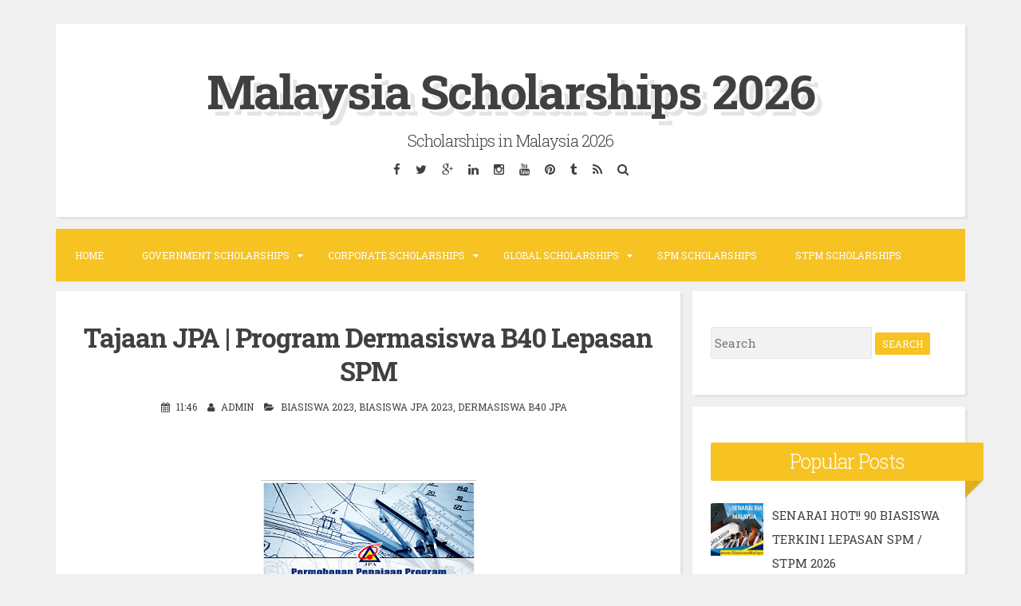

--- FILE ---
content_type: text/html; charset=UTF-8
request_url: https://www.malaysiascholarships.my/2022/07/program-dermasiswa-b40-lepasan-spm.html
body_size: 26127
content:
<!DOCTYPE html>
<html dir='ltr' lang='en-US' xmlns='http://www.w3.org/1999/xhtml' xmlns:b='http://www.google.com/2005/gml/b' xmlns:data='http://www.google.com/2005/gml/data' xmlns:expr='http://www.google.com/2005/gml/expr'>
<head>
<link href='https://www.blogger.com/static/v1/widgets/2944754296-widget_css_bundle.css' rel='stylesheet' type='text/css'/>
<meta charset='UTF-8'/>
<meta content='width=device-width, initial-scale=1, maximum-scale=1' name='viewport'/>
<meta content='text/html; charset=UTF-8' http-equiv='Content-Type'/>
<meta content='blogger' name='generator'/>
<link href='https://www.malaysiascholarships.my/favicon.ico' rel='icon' type='image/x-icon'/>
<link href='https://www.malaysiascholarships.my/2022/07/program-dermasiswa-b40-lepasan-spm.html' rel='canonical'/>
<link rel="alternate" type="application/atom+xml" title="Malaysia Scholarships 2026 - Atom" href="https://www.malaysiascholarships.my/feeds/posts/default" />
<link rel="alternate" type="application/rss+xml" title="Malaysia Scholarships 2026 - RSS" href="https://www.malaysiascholarships.my/feeds/posts/default?alt=rss" />
<link rel="service.post" type="application/atom+xml" title="Malaysia Scholarships 2026 - Atom" href="https://www.blogger.com/feeds/6315447002521471370/posts/default" />

<link rel="alternate" type="application/atom+xml" title="Malaysia Scholarships 2026 - Atom" href="https://www.malaysiascholarships.my/feeds/3339186733572866344/comments/default" />
<!--Can't find substitution for tag [blog.ieCssRetrofitLinks]-->
<link href='https://blogger.googleusercontent.com/img/b/R29vZ2xl/AVvXsEjfnueSNKw2TlxlZIJb6Pwm1FQcQjwqwkWNMKf-c4UucGU-m0OQSIKCjsxVoxC8ON4jvAOx7zJtpBCTE6JJ7WmSXXU-r_qjGTeDK7oIjIS7n7HXEeO45f_FGcIJdYSPZDWyGmgDPJtqqeAIjx4ZaeAiJY4WXJCxMJTtaesuoXoE0Gx9f26KoB6IDuuV/s1600/jpa-dermasiswa.png' rel='image_src'/>
<meta content='https://www.malaysiascholarships.my/2022/07/program-dermasiswa-b40-lepasan-spm.html' property='og:url'/>
<meta content='Tajaan JPA | Program Dermasiswa B40 Lepasan SPM ' property='og:title'/>
<meta content='Scholarships in Malaysia | Senarai Biasiswa 2026 | Biasiswa Petronas | SHELL | JPA | Khazanah | Bank Rakyat | MARA | Sime Darby | Bank Negara |' property='og:description'/>
<meta content='https://blogger.googleusercontent.com/img/b/R29vZ2xl/AVvXsEjfnueSNKw2TlxlZIJb6Pwm1FQcQjwqwkWNMKf-c4UucGU-m0OQSIKCjsxVoxC8ON4jvAOx7zJtpBCTE6JJ7WmSXXU-r_qjGTeDK7oIjIS7n7HXEeO45f_FGcIJdYSPZDWyGmgDPJtqqeAIjx4ZaeAiJY4WXJCxMJTtaesuoXoE0Gx9f26KoB6IDuuV/w1200-h630-p-k-no-nu/jpa-dermasiswa.png' property='og:image'/>
<link href="//fonts.googleapis.com/css?family=Roboto+Slab:300,400,700" rel="stylesheet" type="text/css">
<link href='//maxcdn.bootstrapcdn.com/font-awesome/4.2.0/css/font-awesome.min.css' rel='stylesheet'/>
<title>Tajaan JPA | Program Dermasiswa B40 Lepasan SPM  ~ Malaysia Scholarships 2026</title>
<!--[if lt IE 9]> <script src="http://html5shim.googlecode.com/svn/trunk/html5.js"></script> <![endif]-->
<style id='page-skin-1' type='text/css'><!--
/*
-----------------------------------------------
Blogger Template Style
Name:   Blogghiamo
Author: Lasantha Bandara
URL 1:  http://www.premiumbloggertemplates.com/
URL 2:  http://www.bloggertipandtrick.net/
Theme URL: http://www.premiumbloggertemplates.com/blogghiamo-blogger-template/
Date:   October 2014
License : GNU General Public License v2 or later
This template is free for both personal and commercial use, But to satisfy the 'attribution' clause of the license, you are required to keep the footer links intact which provides due credit to its authors.
----------------------------------------------- */
body#layout ul{list-style-type:none;list-style:none}
body#layout ul li{list-style-type:none;list-style:none}
body#layout #headerbwrap {height:auto;}
body#layout #content {}
/* Variable definitions
====================
*/
/* Use this with templates/template-twocol.html */
.section, .widget {
margin:0;
padding:0;
}
/*--------------------------------------------------------------
1.0 Reset
--------------------------------------------------------------*/
html, body, div, span, applet, object, iframe,
h1, h2, h3, h4, h5, h6, p, blockquote, pre,
a, abbr, acronym, address, big, cite, code,
del, dfn, em, font, ins, kbd, q, s, samp,
small, strike, strong, sub, sup, tt, var,
dl, dt, dd, ol, ul, li,
fieldset, form, label, legend,
table, caption, tbody, tfoot, thead, tr, th, td {
border: 0;
font-family: inherit;
font-size: 100%;
font-style: inherit;
font-weight: inherit;
margin: 0;
outline: 0;
padding: 0;
vertical-align: baseline;
}
html {
font-size: 62.5%; /* Corrects text resizing oddly in IE6/7 when body font-size is set using em units http://clagnut.com/blog/348/#c790 */
overflow-y: scroll; /* Keeps page centered in all browsers regardless of content height */
-webkit-text-size-adjust: 100%; /* Prevents iOS text size adjust after orientation change, without disabling user zoom */
-ms-text-size-adjust:     100%; /* www.456bereastreet.com/archive/201012/controlling_text_size_in_safari_for_ios_without_disabling_user_zoom/ */
}
*,
*:before,
*:after { /* apply a natural box layout model to all elements; see http://www.paulirish.com/2012/box-sizing-border-box-ftw/ */
-webkit-box-sizing: border-box; /* Not needed for modern webkit but still used by Blackberry Browser 7.0; see http://caniuse.com/#search=box-sizing */
-moz-box-sizing:    border-box; /* Still needed for Firefox 28; see http://caniuse.com/#search=box-sizing */
box-sizing:         border-box;
}
body {
background: #F0F0F0;
}
article,
aside,
details,
figcaption,
figure,
footer,
header,
main,
nav,
section {
display: block;
}
ol,
ul {
list-style: none;
}
table { /* tables still need 'cellspacing="0"' in the markup */
border-collapse: separate;
border-spacing: 0;
}
caption,
th,
td {
font-weight: normal;
text-align: left;
}
blockquote:before,
blockquote:after,
q:before,
q:after {
content: "";
}
blockquote,
q {
quotes: "" "";
}
a:focus {
outline: thin dotted;
}
a:hover,
a:active {
outline: 0;
}
a img {
border: 0;
}
/*--------------------------------------------------------------
2.0 Typography
--------------------------------------------------------------*/
body,
button,
input,
select,
textarea {
color: #404040;
font-family: 'Roboto Slab', sans-serif;
font-size: 15px;
font-size: 1.5rem;
line-height: 2;
}
.smallpartpbt {
font-size: 12px;
font-size: 1.2rem;
line-height: 1.5;
text-transform: uppercase;
}
h1,
h2,
h3,
h4,
h5,
h6 {
clear: both;
text-rendering: optimizeLegibility;
line-height: 1.3;
font-weight: 700;
}
h1 {font-size: 33px;}
h2 {font-size: 25px;}
h3 {font-size: 20px;}
h4 {font-size: 18px;}
h5 {font-size: 13px;}
h6 {font-size: 10px;}
p {
margin-bottom: 1.5em;
}
b,
strong {
font-weight: bold;
}
dfn,
cite,
em,
i {
font-style: italic;
}
blockquote {
display: block;
padding: 1.5em 1.5em 1.5em 3.5em;
margin: 0 0 1.5em;
position: relative;
border-left: 5px solid #f7c322;
border-right: 2px solid #f7c322;
}
blockquote::before {
content: "\201C";
font-size: 60px;
line-height: 1;
font-weight: bold;
position: absolute;
left: 10px;
top: 10px;
}
address {
margin: 0 0 1.5em;
}
pre {
background: #eee;
font-family: "Courier 10 Pitch", Courier, monospace;
font-size: 15px;
font-size: 1.5rem;
line-height: 1.6;
margin-bottom: 1.6em;
max-width: 100%;
overflow: auto;
padding: 1.6em;
}
code,
kbd,
tt,
var {
font: 15px Monaco, Consolas, "Andale Mono", "DejaVu Sans Mono", monospace;
}
code {
display: block;
background: rgba(0,0,0,.05);
padding: 0.5em;
text-align: left;
border-radius: 2px;
}
abbr,
acronym {
border-bottom: 1px dotted #666;
cursor: help;
}
mark,
ins {
background: #fff9c0;
text-decoration: none;
}
sup,
sub {
font-size: 75%;
height: 0;
line-height: 0;
position: relative;
vertical-align: baseline;
}
sup {
bottom: 1ex;
}
sub {
top: .5ex;
}
small {
font-size: 75%;
}
big {
font-size: 125%;
}
/*--------------------------------------------------------------
3.0 Elements
--------------------------------------------------------------*/
hr {
background-color: #ccc;
border: 0;
height: 1px;
margin-bottom: 1.5em;
}
ul,
ol {
margin: 0 0 1.5em 3em;
}
ul {
list-style: disc;
}
ol {
list-style: decimal;
}
li > ul,
li > ol {
margin-bottom: 0;
margin-left: 1.5em;
}
dt {
font-weight: bold;
}
dd {
margin: 0 1.5em 1.5em;
}
img {
height: auto; /* Make sure images are scaled correctly. */
max-width: 100%; /* Adhere to container width. */
}
figure {
margin: 0;
}
table {
margin: 0 0 1.5em;
width: 100%;
}
th {
font-weight: bold;
}
/*--------------------------------------------------------------
4.0 Forms
--------------------------------------------------------------*/
button,
input,
select,
textarea {
font-size: 100%; /* Corrects font size not being inherited in all browsers */
margin: 0; /* Addresses margins set differently in IE6/7, F3/4, S5, Chrome */
vertical-align: baseline; /* Improves appearance and consistency in all browsers */
}
button,
input[type="button"],
input[type="reset"],
input[type="submit"] {
outline: none;
border: 1px solid transparent;
border-radius: 2px;
background: #f7c322;
color: #ffffff;
cursor: pointer; /* Improves usability and consistency of cursor style between image-type 'input' and others */
-webkit-appearance: none; /* Corrects inability to style clickable 'input' types in iOS */
font-size: 12px;
font-size: 1.2rem;
line-height: 1.5;
text-transform: uppercase;
padding: 4px 8px;
-o-transition: all .7s ease-in-out;
-moz-transition: all .7s ease-in-out;
-webkit-transition: all .7s ease-in-out;
transition: all .7s ease-in-out;
}
button:hover,
input[type="button"]:hover,
input[type="reset"]:hover,
input[type="submit"]:hover {
border: 1px solid #f7c322;
color: #f7c322;
background: transparent;
-o-transition: all 0s ease-in-out;
-moz-transition: all 0s ease-in-out;
-webkit-transition: all 0s ease-in-out;
transition: all 0s ease-in-out;
}
input[type="checkbox"],
input[type="radio"] {
padding: 0; /* Addresses excess padding in IE8/9 */
}
input[type="search"] {
-webkit-appearance: none; /* Addresses appearance set to searchfield in S5, Chrome */
}
input[type="search"]::-webkit-search-decoration { /* Corrects inner padding displayed oddly in S5, Chrome on OSX */
-webkit-appearance: none;
}
button::-moz-focus-inner,
input::-moz-focus-inner { /* Corrects inner padding and border displayed oddly in FF3/4 www.sitepen.com/blog/2008/05/14/the-devils-in-the-details-fixing-dojos-toolbar-buttons/ */
border: 0;
padding: 0;
}
input[type="text"],
input[type="email"],
input[type="url"],
input[type="password"],
input[type="search"],
textarea {
border: 1px solid rgba(0,0,0,.05);
background: rgba(0,0,0,.05);
border-radius: 2px;
outline: none;
-o-transition: all .7s ease-in-out;
-moz-transition: all .7s ease-in-out;
-webkit-transition: all .7s ease-in-out;
transition: all .7s ease-in-out;
}
input[type="text"]:focus,
input[type="email"]:focus,
input[type="url"]:focus,
input[type="password"]:focus,
input[type="search"]:focus,
textarea:focus {
border: 1px solid #f7c322;
-o-transition: all 0s ease-in-out;
-moz-transition: all 0s ease-in-out;
-webkit-transition: all 0s ease-in-out;
transition: all 0s ease-in-out;
}
input[type="text"],
input[type="email"],
input[type="url"],
input[type="password"],
input[type="search"] {
padding: 4px;
}
textarea {
overflow: auto; /* Removes default vertical scrollbar in IE6/7/8/9 */
padding-left: 4px;
vertical-align: top; /* Improves readability and alignment in all browsers */
width: 100%;
}
/*--------------------------------------------------------------
5.0 Navigation
--------------------------------------------------------------*/
/*--------------------------------------------------------------
5.1 Links
--------------------------------------------------------------*/
a {
color: #404040;
text-decoration: none;
-o-transition: all .7s ease-in-out;
-moz-transition: all .7s ease-in-out;
-webkit-transition: all .7s ease-in-out;
transition: all .7s ease-in-out;
}
a:hover,
a:focus,
a:active {
color: #f7c322;
-o-transition: all 0s ease-in-out;
-moz-transition: all 0s ease-in-out;
-webkit-transition: all 0s ease-in-out;
transition: all 0s ease-in-out;
}
/*--------------------------------------------------------------
5.2 Menus
--------------------------------------------------------------*/
.main-navigationpbt {
clear: both;
display: block;
float: left;
width: 100%;
background: #f7c322;
margin-bottom: 1em;
}
.main-navigationpbt ul {
list-style: none;
margin: 0;
padding-left: 0;
}
.main-navigationpbt li {
float: left;
position: relative;
}
.main-navigationpbt li:last-child {
border-right: 0;
}
.main-navigationpbt ul li .indicator {
position: absolute;
right: 7px;
top: 28px;
font-family: 'FontAwesome';
font-size: 12px;
line-height: 1;
color: #ffffff;
}
.main-navigationpbt ul ul li .indicator {
top: 22px;
}
.main-navigationpbt ul li .indicator:before {
content: "\f0d7";
}
.main-navigationpbt ul ul li .indicator:before {
content: "\f0da";
}
.main-navigationpbt a {
display: block;
text-decoration: none;
padding: 2em;
color: #ffffff;
-o-transition: all .3s ease-in-out;
-moz-transition: all .3s ease-in-out;
-webkit-transition: all .3s ease-in-out;
transition: all .3s ease-in-out;
}
.main-navigationpbt a:hover {
color: #ffffff;
}
.main-navigationpbt ul ul {
background: #f7c322;
float: left;
position: absolute;
top: 5.5em;
left: auto;
z-index: 99999;
visibility:hidden;
opacity:0;
transition:visibility 0s linear 0.3s,opacity 0.3s linear;
}
.main-navigationpbt ul ul ul {
left: 100%;
top: 0;
visibility:hidden;
opacity:0;
transition:visibility 0s linear 0.3s,opacity 0.3s linear;
}
.main-navigationpbt ul ul a {
width: 200px;
padding: 1.5em;
}
.main-navigationpbt ul ul li {
}
.main-navigationpbt li:hover > a {
}
.main-navigationpbt ul ul :hover > a {
}
.main-navigationpbt ul ul a:hover {
}
.main-navigationpbt ul li:hover > ul {
visibility:visible;
opacity:1;
transition-delay:0s;
}
.main-navigationpbt ul ul li:hover > ul {
visibility:visible;
opacity:1;
transition-delay:0s;
}
.main-navigationpbt .current_page_item a,
.main-navigationpbt .current-menu-item a {
}
.main-navigationpbt ul li:hover > a, .main-navigationpbt li.current-menu-item > a, .main-navigationpbt li.current-menu-parent > a, .main-navigationpbt li.current-page-ancestor > a, .main-navigationpbt .current_page_item > a {
background: rgba(0,0,0,.03);
}
/* Small menu */
.menu-togglepbt {
display: none;
}
@media screen and (max-width: 768px) {
.menu-togglepbt,
.main-navigationpbt.toggled .nav-menu {
display: block;
}
.main-navigationpbt ul {
display: none;
}
.menu-togglepbt, .main-navigationpbt.toggled .nav-menu {
display: block;
width: 100%;
border-radius: 2px;
text-align: left;
float: left;
padding: 1.5em;
}
.main-navigationpbt.toggled .nav-menu {
padding: 0 1.5em 1.5em;
}
.main-navigationpbt.toggled .nav-menu ul {
display: block;
left: auto;
position: relative;
top: 0;
border-bottom: 0px;
padding-left: 5%;
width: 100%;
opacity: 1;
visibility: visible;
}
.main-navigationpbt.toggled ul ul a {
font-size: 100%;
width: 100%;
}
.menu-togglepbt:hover {
color: #ffffff;
}
.menu-togglepbt i {
float:right;
}
.main-navigationpbt li {
width: 100%;
}
.main-navigationpbt a {
border-bottom: 1px solid rgba(0,0,0,.05);
padding: 1.5em;
}
}
/*--------------------------------------------------------------
6.0 Accessibility
--------------------------------------------------------------*/
/* Text meant only for screen readers */
.screen-reader-textpbt {
clip: rect(1px, 1px, 1px, 1px);
position: absolute !important;
height: 1px;
width: 1px;
overflow: hidden;
}
.screen-reader-textpbt:hover,
.screen-reader-textpbt:active,
.screen-reader-textpbt:focus {
background-color: #f1f1f1;
border-radius: 3px;
box-shadow: 0 0 2px 2px rgba(0, 0, 0, 0.6);
clip: auto !important;
color: #21759b;
display: block;
font-size: 14px;
font-weight: bold;
height: auto;
left: 5px;
line-height: normal;
padding: 15px 23px 14px;
text-decoration: none;
top: 5px;
width: auto;
z-index: 100000; /* Above WP toolbar */
}
/*--------------------------------------------------------------
8.0 Clearings
--------------------------------------------------------------*/
.clearpbt:before,
.clearpbt:after,
.entry-content:before,
.entry-content:after,
.site-headerpbt:before,
.site-headerpbt:after,
.site-contentpbt:before,
.site-contentpbt:after,
.site-footerpbt:before,
.site-footerpbt:after {
content: "";
display: table;
}
.clearpbt:after,
.entry-content:after,
.site-headerpbt:after,
.site-contentpbt:after,
.site-footerpbt:after {
clear: both;
}
/*--------------------------------------------------------------
9.0 Widgets
--------------------------------------------------------------*/
.widget-areapbt .widget {
margin: 0 0 1em;
padding: 3em 1.5em;
position: relative;
}
.widget-titlepbt {
background: #f7c322;
margin-bottom: 1.5em;
color: #ffffff;
border-radius: 2px;
position: relative;
margin-right: -3em;
}
.widget-titlepbt:before {
content: "";
position: absolute;
border-top: 1.5em solid #f7c322;
border-right: 1.5em solid transparent;
right: 0;
bottom: -1.4em;
}
.widget-titlepbt:after {
content: "";
position: absolute;
border-top: 1.5em solid rgba(0,0,0,.1);
border-right: 1.5em solid transparent;
right: 0;
}
.widget-titlepbt h2 {
font-weight: 300;
padding: 8px 12px;
}
.widget-titlepbt h3 {
font-weight: 300;
padding: 8px 12px;
}
.widget-titlepbt h2, .widget-titlepbt h3, .entry-title {
letter-spacing: -1px;
text-align: center;
}
.page-title span {
font-weight: 300;
}
.widget-areapbt .widget ul {
margin: 0;
padding: 0;
list-style-type: none;
}
.widget-areapbt .widget ul li {
border-bottom: 1px solid rgba(0,0,0,.05);
padding: 0.5em 0;
}
/* Make sure select elements fit in widgets */
.widget select {
max-width: 100%;
}
/* Search widget */
.widget_search .search-submitpbt {
display: none;
}
/*--------------------------------------------------------------
10.0 Content
--------------------------------------------------------------*/
.spacerightpbt {
padding-right: 5px;
}
.spaceleftpbt {
padding-left: 5px;
}
#pagepbt {
max-width: 1140px;
margin: 2em auto;
}
.site-titlepbt {
font-size: 60px;
text-shadow: 4px 3px 0px #ffffff, 9px 8px 0px rgba(0, 0, 0, 0.1);
letter-spacing: -2px;
}
.site-descriptionpbt {
font-weight: 300;
font-size: 20px;
margin-top: 0.5em;
letter-spacing: -1px;
}
.sociallinepbt {
margin-top: 0.5em;
}
.sociallinepbt a {
padding: 0.5em;
}
.top-search.active {color: #f7c322;}
.topsearchformpbt {
display: none;
margin-top: 0.5em;
}
.topsearchformpbt input[type="search"] {
width: 100%;
-webkit-box-sizing: border-box;
-moz-box-sizing: border-box;
box-sizing: border-box;
border: 0;
text-align: center;
}
.topsearchformpbt input[type="search"]:focus {
border: 0;
}
.thetoppbt {
text-align: center;
}
.thetoppbt, footer.site-footerpbt, .hentry, .widget-areapbt .widget, #totoppbt {
background: #ffffff;
-webkit-box-shadow: 3px 3px 0 rgba(0, 0, 0, 0.05);
-moz-box-shadow: 3px 3px 0 rgba(0, 0, 0, 0.05);
box-shadow: 3px 3px 0 rgba(0, 0, 0, 0.05);
border-radius: 2px;
}
.thetoppbt {
padding: 3em 5em;
margin-bottom: 1em;
}
#primarypbt.content-areapbt {
float:left;
width: 70%;
padding-right: 1em;
}
#secondarypbt.widget-areapbt {
float:left;
width: 30%;
}
footer.site-footerpbt {
padding: 3em 5em;
}
.edit-linkpbt a {
background: #f7c322;
padding: 4px 8px;
color: #ffffff;
margin: 1px 0;
font-weight: 300;
display: inline-block;
border-radius: 2px;
border: 1px solid transparent;
-o-transition: all .7s ease-in-out;
-moz-transition: all .7s ease-in-out;
-webkit-transition: all .7s ease-in-out;
transition: all .7s ease-in-out;
}
.edit-linkpbt a:hover {
border: 1px solid #f7c322;
color: #f7c322;
background: transparent;
-o-transition: all 0s ease-in-out;
-moz-transition: all 0s ease-in-out;
-webkit-transition: all 0s ease-in-out;
transition: all 0s ease-in-out;
}
.edit-linkpbt {
display: block;
}
.entry-metapbt {
/*margin-top: 0.8em;*/
text-align: center;
}
.post-title.entry-title {
margin-bottom: 15px;
}
.entry-metapbt .spanpbt {
margin-right: 10px;
}
.site-infopbt {
text-align: center;
text-transform: none;
}
.site-infopbt a {
font-weight: 700;
}
#totoppbt:hover {
text-decoration: none;
}
#totoppbt {
display: none;
position: fixed;
bottom: 2em;
right: 1.5em;
width: 4rem;
height: 4rem;
line-height: 4rem;
text-decoration: none;
text-align: center;
cursor: pointer;
-o-transition: border .3s ease-in-out;
-moz-transition: border .3s ease-in-out;
-webkit-transition: border .3s ease-in-out;
transition: border .3s ease-in-out;
}
/*--------------------------------------------------------------
10.1 Posts and pages
--------------------------------------------------------------*/
.hentry {
margin: 0 0 1em;
padding: 2.5em 2em 2em;
}
.entry-header, .entry-footerpbt {
padding: 0 0;
}
.crestaPostStripeInner {
width: 5rem;
height: 5rem;
text-align: center;
line-height: 5rem;
position: absolute;
top: -2.5rem;
margin-left: -2.5rem;
left: 50%;
right: 50%;
background: #ffffff;
border-radius: 50%;
}
.entry-content {
margin: 1.5em 0 0;
background: #ffffff;
position: relative;
padding: 1em 0 0;
border-radius: 2px;
/*z-index: 99;*/
}
.entry-content {
border-bottom: 0px solid rgba(0,0,0,.05);
margin: 1em 0;
}
.entry-content a {
text-decoration: underline;
}
/*--------------------------------------------------------------
12.0 Media
--------------------------------------------------------------*/
/* Make sure embeds and iframes fit their containers */
embed,
iframe,
object {
max-width: 100%;
}
@media all and (max-width: 1200px) {
#pagepbt {
max-width: 985px;
}
}
@media all and (max-width: 985px) {
body {
margin: 0 1.5em;
}
#pagepbt {
max-width: 750px;
margin: 1.5em auto;
}
.widget-titlepbt {
margin-right: 0;
margin-left: 0;
}
.widget-titlepbt:before, .widget-titlepbt:after {
content: none;
}
#primarypbt.content-areapbt, #secondarypbt.widget-areapbt {
float: none;
width: 100%;
padding: 0;
}
#secondarypbt {
-webkit-column-count: 2;
-webkit-column-gap: 15px;
-moz-column-count: 2;
-moz-column-gap: 15px;
column-count: 2;
column-gap: 15px;
}
#secondarypbt .widget-areapbt .widget {
-webkit-column-break-inside: avoid;
-moz-column-break-inside: avoid;
column-break-inside: avoid;
}
.site-titlepbt {
font-size: 50px;
}
}
@media all and (max-width: 767px) {
body {
margin: 0 0.5em;
}
#pagepbt {
max-width: 445px;
margin: 0.5em auto;
}
h1 {font-size: 25px;}
h2 {font-size: 23px;}
h3 {font-size: 18px;}
h4 {font-size: 15px;}
h5 {font-size: 13px;}
h6 {font-size: 10px;}
#secondarypbt {
-webkit-column-count: auto;
-webkit-column-gap: initial;
-moz-column-count: auto;
-moz-column-gap: initial;
column-count: auto;
column-gap: initial;
}
#secondarypbt .widget-areapbt .widget {
-webkit-column-break-inside: initial;
-moz-column-break-inside: initial;
column-break-inside: initial;
}
.thetoppbt {
padding: 1.5em 0.5em;
}
.hentry, footer.site-footerpbt, .widget-areapbt .widget {
padding: 1.5em 0.5em;
}
.thetoppbt {
padding: 1.5em 0.5em;
}
.entry-content {
padding: 1em 1em 0;
}
.site-titlepbt {
font-size: 40px;
}
.sociallinepbt a {
padding: 0.3em;
}
.entry-metapbt > .spanpbt {
display: block;
}
}
@media all and (max-width: 479px) {
#pagepbt {
max-width: 297px;
}
}
h2.date-header {
margin: 10px 0px;
display: none;
}
.main .widget {
margin: 0 0 5px;
padding: 0 0 2px;
}
.main .Blog {
border-bottom-width: 0;
}
#header .description {
}
/* Comments----------------------------------------------- */
#comments {
padding:25px;
margin-bottom:20px;
background: #ffffff;
}
#comments h4 {
font-size:22px;
margin-bottom:10px;
}
.deleted-comment {
font-style: italic;
color: gray;
}
#blog-pager-newer-link {
float: left;
}
#blog-pager-older-link {
float: right;
}
#blog-pager {
text-align: center;
padding:5px;
margin: 10px 0;
}
.feed-links {
clear: both;
}
.comment-form {
}
#navbar-iframe {
height: 0;
visibility: hidden;
display: none;
}
.author-profile {
background: #f6f6f6;
border: 1px solid #eee;
margin: 5px 0 10px 0;
padding: 8px;
overflow: hidden;
}
.author-profile img {
border: 1px solid #ddd;
float: left;
margin-right: 10px;
}
.post-iconspbt {
margin: 5px 0 0 0;
padding: 0px;
}
.post-locationpbt {
margin: 5px 0;
padding: 0px;
}
.related-postbwrap {
margin: 10px auto 0;
}
.related-postbwrap h4 {
font-weight: bold;
margin: 15px 0 10px 0;
}
.related-post-style-2,.related-post-style-2 li {
list-style: none;
margin: 0;
padding: 0;
}
.related-post-style-2 li {
border-top: 0px solid #eee;
overflow: hidden;
padding: 10px 0px;
}
.related-post-style-2 li:first-child {
border-top: none;
}
.related-post-style-2 .related-post-item-thumbnail {
width: 80px;
height: 80px;
max-width: none;
max-height: none;
background-color: transparent;
border: none;
float: left;
margin: 2px 10px 0 0;
padding: 0;
}
.related-post-style-2 .related-post-item-title {
font-weight: normal;
font-size: 100%;
}
.related-post-style-2 .related-post-item-summary {
display: block;
}
.pbtsharethisbutt {
overflow: hidden;
padding: 10px 0 5px;
margin: 0;
}
.pbtsharethisbutt ul {
list-style: none;
list-style-type: none;
margin: 0;
padding: 0;
}
.pbtsharethisbutt ul li {
float: left;
margin: 0;
padding: 0;
}
.pbtsharethisbutt ul li a {
padding: 0 10px;
display: inline-block;
color: #555;
text-decoration: none;
}
.pbtsharethisbutt ul li a:hover {
color: #333;
}
.separator a[style="margin-left: 1em; margin-right: 1em;"] {margin-left: auto!important;margin-right: auto!important;}
.separator a[style="clear: left; float: left; margin-bottom: 1em; margin-right: 1em;"] {clear: none !important; float: none !important; margin-bottom: 0em !important; margin-right: 0em !important;}
.separator a[style="clear: left; float: left; margin-bottom: 1em; margin-right: 1em;"] img {float: left !important; margin: 0px 10px 10px 0px;}
.separator a[style="clear: right; float: right; margin-bottom: 1em; margin-left: 1em;"] {clear: none !important; float: none !important; margin-bottom: 0em !important; margin-left: 0em !important;}
.separator a[style="clear: right; float: right; margin-bottom: 1em; margin-left: 1em;"] img {float: right !important; margin: 0px 0px 10px 10px;}
.PopularPosts .widget-content ul li {
padding:6px 0px;
}
.reaction-buttons table{
border:none;
margin-bottom:5px;
}
.reaction-buttons table, .reaction-buttons td{
border:none !important;
}
.pbtthumbimg {
float:left;
margin:0px 10px 5px 0px;
padding:4px;
border:0px solid #eee;
background:none;
width:200px;
height:auto;
}

--></style>
<script src='https://ajax.googleapis.com/ajax/libs/jquery/1.11.1/jquery.min.js' type='text/javascript'></script>
<script type='text/javascript'>
//<![CDATA[

/*! jQuery Migrate v1.2.1 | (c) 2005, 2013 jQuery Foundation, Inc. and other contributors | jquery.org/license */
jQuery.migrateMute===void 0&&(jQuery.migrateMute=!0),function(e,t,n){function r(n){var r=t.console;i[n]||(i[n]=!0,e.migrateWarnings.push(n),r&&r.warn&&!e.migrateMute&&(r.warn("JQMIGRATE: "+n),e.migrateTrace&&r.trace&&r.trace()))}function a(t,a,i,o){if(Object.defineProperty)try{return Object.defineProperty(t,a,{configurable:!0,enumerable:!0,get:function(){return r(o),i},set:function(e){r(o),i=e}}),n}catch(s){}e._definePropertyBroken=!0,t[a]=i}var i={};e.migrateWarnings=[],!e.migrateMute&&t.console&&t.console.log&&t.console.log("JQMIGRATE: Logging is active"),e.migrateTrace===n&&(e.migrateTrace=!0),e.migrateReset=function(){i={},e.migrateWarnings.length=0},"BackCompat"===document.compatMode&&r("jQuery is not compatible with Quirks Mode");var o=e("<input/>",{size:1}).attr("size")&&e.attrFn,s=e.attr,u=e.attrHooks.value&&e.attrHooks.value.get||function(){return null},c=e.attrHooks.value&&e.attrHooks.value.set||function(){return n},l=/^(?:input|button)$/i,d=/^[238]$/,p=/^(?:autofocus|autoplay|async|checked|controls|defer|disabled|hidden|loop|multiple|open|readonly|required|scoped|selected)$/i,f=/^(?:checked|selected)$/i;a(e,"attrFn",o||{},"jQuery.attrFn is deprecated"),e.attr=function(t,a,i,u){var c=a.toLowerCase(),g=t&&t.nodeType;return u&&(4>s.length&&r("jQuery.fn.attr( props, pass ) is deprecated"),t&&!d.test(g)&&(o?a in o:e.isFunction(e.fn[a])))?e(t)[a](i):("type"===a&&i!==n&&l.test(t.nodeName)&&t.parentNode&&r("Can't change the 'type' of an input or button in IE 6/7/8"),!e.attrHooks[c]&&p.test(c)&&(e.attrHooks[c]={get:function(t,r){var a,i=e.prop(t,r);return i===!0||"boolean"!=typeof i&&(a=t.getAttributeNode(r))&&a.nodeValue!==!1?r.toLowerCase():n},set:function(t,n,r){var a;return n===!1?e.removeAttr(t,r):(a=e.propFix[r]||r,a in t&&(t[a]=!0),t.setAttribute(r,r.toLowerCase())),r}},f.test(c)&&r("jQuery.fn.attr('"+c+"') may use property instead of attribute")),s.call(e,t,a,i))},e.attrHooks.value={get:function(e,t){var n=(e.nodeName||"").toLowerCase();return"button"===n?u.apply(this,arguments):("input"!==n&&"option"!==n&&r("jQuery.fn.attr('value') no longer gets properties"),t in e?e.value:null)},set:function(e,t){var a=(e.nodeName||"").toLowerCase();return"button"===a?c.apply(this,arguments):("input"!==a&&"option"!==a&&r("jQuery.fn.attr('value', val) no longer sets properties"),e.value=t,n)}};var g,h,v=e.fn.init,m=e.parseJSON,y=/^([^<]*)(<[\w\W]+>)([^>]*)$/;e.fn.init=function(t,n,a){var i;return t&&"string"==typeof t&&!e.isPlainObject(n)&&(i=y.exec(e.trim(t)))&&i[0]&&("<"!==t.charAt(0)&&r("$(html) HTML strings must start with '<' character"),i[3]&&r("$(html) HTML text after last tag is ignored"),"#"===i[0].charAt(0)&&(r("HTML string cannot start with a '#' character"),e.error("JQMIGRATE: Invalid selector string (XSS)")),n&&n.context&&(n=n.context),e.parseHTML)?v.call(this,e.parseHTML(i[2],n,!0),n,a):v.apply(this,arguments)},e.fn.init.prototype=e.fn,e.parseJSON=function(e){return e||null===e?m.apply(this,arguments):(r("jQuery.parseJSON requires a valid JSON string"),null)},e.uaMatch=function(e){e=e.toLowerCase();var t=/(chrome)[ \/]([\w.]+)/.exec(e)||/(webkit)[ \/]([\w.]+)/.exec(e)||/(opera)(?:.*version|)[ \/]([\w.]+)/.exec(e)||/(msie) ([\w.]+)/.exec(e)||0>e.indexOf("compatible")&&/(mozilla)(?:.*? rv:([\w.]+)|)/.exec(e)||[];return{browser:t[1]||"",version:t[2]||"0"}},e.browser||(g=e.uaMatch(navigator.userAgent),h={},g.browser&&(h[g.browser]=!0,h.version=g.version),h.chrome?h.webkit=!0:h.webkit&&(h.safari=!0),e.browser=h),a(e,"browser",e.browser,"jQuery.browser is deprecated"),e.sub=function(){function t(e,n){return new t.fn.init(e,n)}e.extend(!0,t,this),t.superclass=this,t.fn=t.prototype=this(),t.fn.constructor=t,t.sub=this.sub,t.fn.init=function(r,a){return a&&a instanceof e&&!(a instanceof t)&&(a=t(a)),e.fn.init.call(this,r,a,n)},t.fn.init.prototype=t.fn;var n=t(document);return r("jQuery.sub() is deprecated"),t},e.ajaxSetup({converters:{"text json":e.parseJSON}});var b=e.fn.data;e.fn.data=function(t){var a,i,o=this[0];return!o||"events"!==t||1!==arguments.length||(a=e.data(o,t),i=e._data(o,t),a!==n&&a!==i||i===n)?b.apply(this,arguments):(r("Use of jQuery.fn.data('events') is deprecated"),i)};var j=/\/(java|ecma)script/i,w=e.fn.andSelf||e.fn.addBack;e.fn.andSelf=function(){return r("jQuery.fn.andSelf() replaced by jQuery.fn.addBack()"),w.apply(this,arguments)},e.clean||(e.clean=function(t,a,i,o){a=a||document,a=!a.nodeType&&a[0]||a,a=a.ownerDocument||a,r("jQuery.clean() is deprecated");var s,u,c,l,d=[];if(e.merge(d,e.buildFragment(t,a).childNodes),i)for(c=function(e){return!e.type||j.test(e.type)?o?o.push(e.parentNode?e.parentNode.removeChild(e):e):i.appendChild(e):n},s=0;null!=(u=d[s]);s++)e.nodeName(u,"script")&&c(u)||(i.appendChild(u),u.getElementsByTagName!==n&&(l=e.grep(e.merge([],u.getElementsByTagName("script")),c),d.splice.apply(d,[s+1,0].concat(l)),s+=l.length));return d});var Q=e.event.add,x=e.event.remove,k=e.event.trigger,N=e.fn.toggle,T=e.fn.live,M=e.fn.die,S="ajaxStart|ajaxStop|ajaxSend|ajaxComplete|ajaxError|ajaxSuccess",C=RegExp("\\b(?:"+S+")\\b"),H=/(?:^|\s)hover(\.\S+|)\b/,A=function(t){return"string"!=typeof t||e.event.special.hover?t:(H.test(t)&&r("'hover' pseudo-event is deprecated, use 'mouseenter mouseleave'"),t&&t.replace(H,"mouseenter$1 mouseleave$1"))};e.event.props&&"attrChange"!==e.event.props[0]&&e.event.props.unshift("attrChange","attrName","relatedNode","srcElement"),e.event.dispatch&&a(e.event,"handle",e.event.dispatch,"jQuery.event.handle is undocumented and deprecated"),e.event.add=function(e,t,n,a,i){e!==document&&C.test(t)&&r("AJAX events should be attached to document: "+t),Q.call(this,e,A(t||""),n,a,i)},e.event.remove=function(e,t,n,r,a){x.call(this,e,A(t)||"",n,r,a)},e.fn.error=function(){var e=Array.prototype.slice.call(arguments,0);return r("jQuery.fn.error() is deprecated"),e.splice(0,0,"error"),arguments.length?this.bind.apply(this,e):(this.triggerHandler.apply(this,e),this)},e.fn.toggle=function(t,n){if(!e.isFunction(t)||!e.isFunction(n))return N.apply(this,arguments);r("jQuery.fn.toggle(handler, handler...) is deprecated");var a=arguments,i=t.guid||e.guid++,o=0,s=function(n){var r=(e._data(this,"lastToggle"+t.guid)||0)%o;return e._data(this,"lastToggle"+t.guid,r+1),n.preventDefault(),a[r].apply(this,arguments)||!1};for(s.guid=i;a.length>o;)a[o++].guid=i;return this.click(s)},e.fn.live=function(t,n,a){return r("jQuery.fn.live() is deprecated"),T?T.apply(this,arguments):(e(this.context).on(t,this.selector,n,a),this)},e.fn.die=function(t,n){return r("jQuery.fn.die() is deprecated"),M?M.apply(this,arguments):(e(this.context).off(t,this.selector||"**",n),this)},e.event.trigger=function(e,t,n,a){return n||C.test(e)||r("Global events are undocumented and deprecated"),k.call(this,e,t,n||document,a)},e.each(S.split("|"),function(t,n){e.event.special[n]={setup:function(){var t=this;return t!==document&&(e.event.add(document,n+"."+e.guid,function(){e.event.trigger(n,null,t,!0)}),e._data(this,n,e.guid++)),!1},teardown:function(){return this!==document&&e.event.remove(document,n+"."+e._data(this,n)),!1}}})}(jQuery,window);

//]]>
</script>
<script type='text/javascript'>
//<![CDATA[

function showrecentcomments(json){for(var i=0;i<a_rc;i++){var b_rc=json.feed.entry[i];var c_rc;if(i==json.feed.entry.length)break;for(var k=0;k<b_rc.link.length;k++){if(b_rc.link[k].rel=='alternate'){c_rc=b_rc.link[k].href;break;}}c_rc=c_rc.replace("#","#comment-");var d_rc=c_rc.split("#");d_rc=d_rc[0];var e_rc=d_rc.split("/");e_rc=e_rc[5];e_rc=e_rc.split(".html");e_rc=e_rc[0];var f_rc=e_rc.replace(/-/g," ");f_rc=f_rc.link(d_rc);var g_rc=b_rc.published.$t;var h_rc=g_rc.substring(0,4);var i_rc=g_rc.substring(5,7);var j_rc=g_rc.substring(8,10);var k_rc=new Array();k_rc[1]="Jan";k_rc[2]="Feb";k_rc[3]="Mar";k_rc[4]="Apr";k_rc[5]="May";k_rc[6]="Jun";k_rc[7]="Jul";k_rc[8]="Aug";k_rc[9]="Sep";k_rc[10]="Oct";k_rc[11]="Nov";k_rc[12]="Dec";if("content" in b_rc){var l_rc=b_rc.content.$t;}else if("summary" in b_rc){var l_rc=b_rc.summary.$t;}else var l_rc="";var re=/<\S[^>]*>/g;l_rc=l_rc.replace(re,"");if(m_rc==true)document.write('On '+k_rc[parseInt(i_rc,10)]+' '+j_rc+' ');document.write('<a href="'+c_rc+'">'+b_rc.author[0].name.$t+'</a> commented');if(n_rc==true)document.write(' on '+f_rc);document.write(': ');if(l_rc.length<o_rc){document.write('<i>&#8220;');document.write(l_rc);document.write('&#8221;</i><br/><br/>');}else{document.write('<i>&#8220;');l_rc=l_rc.substring(0,o_rc);var p_rc=l_rc.lastIndexOf(" ");l_rc=l_rc.substring(0,p_rc);document.write(l_rc+'&hellip;&#8221;</i>');document.write('<br/><br/>');}}}

function rp(json){document.write('<ul>');for(var i=0;i<numposts;i++){document.write('<li>');var entry=json.feed.entry[i];var posttitle=entry.title.$t;var posturl;if(i==json.feed.entry.length)break;for(var k=0;k<entry.link.length;k++){if(entry.link[k].rel=='alternate'){posturl=entry.link[k].href;break}}posttitle=posttitle.link(posturl);var readmorelink="(more)";readmorelink=readmorelink.link(posturl);var postdate=entry.published.$t;var cdyear=postdate.substring(0,4);var cdmonth=postdate.substring(5,7);var cdday=postdate.substring(8,10);var monthnames=new Array();monthnames[1]="Jan";monthnames[2]="Feb";monthnames[3]="Mar";monthnames[4]="Apr";monthnames[5]="May";monthnames[6]="Jun";monthnames[7]="Jul";monthnames[8]="Aug";monthnames[9]="Sep";monthnames[10]="Oct";monthnames[11]="Nov";monthnames[12]="Dec";if("content"in entry){var postcontent=entry.content.$t}else if("summary"in entry){var postcontent=entry.summary.$t}else var postcontent="";var re=/<\S[^>]*>/g;postcontent=postcontent.replace(re,"");document.write(posttitle);if(showpostdate==true)document.write(' - '+monthnames[parseInt(cdmonth,10)]+' '+cdday);if(showpostsummary==true){if(postcontent.length<numchars){document.write(postcontent)}else{postcontent=postcontent.substring(0,numchars);var quoteEnd=postcontent.lastIndexOf(" ");postcontent=postcontent.substring(0,quoteEnd);document.write(postcontent+'...'+readmorelink)}}document.write('</li>')}document.write('</ul>')}

//]]>
</script>
<script type='text/javascript'>
summary_noimg = 300;
summary_img = 220;
img_thumb_height = 150;
img_thumb_width = 200; 
</script>
<script type='text/javascript'>
//<![CDATA[

function removeHtmlTag(strx,chop){ 
	if(strx.indexOf("<")!=-1)
	{
		var s = strx.split("<"); 
		for(var i=0;i<s.length;i++){ 
			if(s[i].indexOf(">")!=-1){ 
				s[i] = s[i].substring(s[i].indexOf(">")+1,s[i].length); 
			} 
		} 
		strx =  s.join(""); 
	}
	chop = (chop < strx.length-1) ? chop : strx.length-2; 
	while(strx.charAt(chop-1)!=' ' && strx.indexOf(' ',chop)!=-1) chop++; 
	strx = strx.substring(0,chop-1); 
	return strx+'...'; 
}

function createSummaryAndThumb(pID){
	var div = document.getElementById(pID);
	var imgtag = "";
	var img = div.getElementsByTagName("img");
	var summ = summary_noimg;
	if(img.length>=1) {	
		imgtag = '<img src="'+img[0].src+'" class="pbtthumbimg"/>';
		summ = summary_img;
	}
	
	var summary = imgtag + '<div>' + removeHtmlTag(div.innerHTML,summ) + '</div>';
	div.innerHTML = summary;
}

//]]>
</script>
<style type='text/css'>
.entry-header, .entry-content, .entry-footerpbt {padding-left:0px;padding-right:0px;}
</style>
<link href='https://www.blogger.com/dyn-css/authorization.css?targetBlogID=6315447002521471370&amp;zx=154f05bb-3074-44d3-ae83-c7e92b76e606' media='none' onload='if(media!=&#39;all&#39;)media=&#39;all&#39;' rel='stylesheet'/><noscript><link href='https://www.blogger.com/dyn-css/authorization.css?targetBlogID=6315447002521471370&amp;zx=154f05bb-3074-44d3-ae83-c7e92b76e606' rel='stylesheet'/></noscript>
<meta name='google-adsense-platform-account' content='ca-host-pub-1556223355139109'/>
<meta name='google-adsense-platform-domain' content='blogspot.com'/>

</head>
<body>
<div id='pagepbt'>
<a class='skip-linkpbt screen-reader-textpbt' href='#contentpbt'>Skip to content</a>
<header class='site-headerpbt' id='mastheadpbt' role='banner'>
<div class='thetoppbt'>
<div class='site-brandingpbt'>
<div class='headersec section' id='headersec'><div class='widget Header' data-version='1' id='Header1'>
<div id='header-inner'>
<div class='titlewrapper'>
<h1 class='site-titlepbt'>
<a href='https://www.malaysiascholarships.my/'>Malaysia Scholarships 2026</a>
</h1>
</div>
<h2 class='site-descriptionpbt'>Scholarships in Malaysia 2026</h2>
</div>
</div></div>
</div>
<div class='sociallinepbt'>
<a href='#' rel='nofollow' target='_blank' title='Facebook'><i class='fa spaceRightDouble fa-facebook'></i></a>
<a href='#' rel='nofollow' target='_blank' title='Twitter'><i class='fa spaceRightDouble fa-twitter'></i></a>
<a href='#' rel='nofollow' target='_blank' title='Google Plus'><i class='fa spaceRightDouble fa-google-plus'></i></a>
<a href='#' rel='nofollow' target='_blank' title='Linkedin'><i class='fa spaceRightDouble fa-linkedin'></i></a>
<a href='#' rel='nofollow' target='_blank' title='Instagram'><i class='fa spaceRightDouble fa-instagram'></i></a>
<a href='#' rel='nofollow' target='_blank' title='YouTube'><i class='fa spaceRightDouble fa-youtube'></i></a>
<a href='#' rel='nofollow' target='_blank' title='Pinterest'><i class='fa spaceRightDouble fa-pinterest'></i></a>
<a href='#' rel='nofollow' target='_blank' title='Tumblr'><i class='fa spaceRightDouble fa-tumblr'></i></a>
<a href='https://www.malaysiascholarships.my/feeds/posts/default' rel='nofollow' target='_blank' title='RSS'><i class='fa spaceRightDouble fa-rss'></i></a>
<a class='top-search' href='#'><i class='fa spaceRightDouble fa-search'></i></a>
</div>
<div class='topsearchformpbt'>
<form action='/search' id='searchformpbt' method='get' role='search'>
<input name='q' placeholder='Type here and hit enter...' type='search'/>
</form>
</div>
</div>
<nav class='main-navigationpbt smallpartpbt' id='site-navigationpbt' role='navigation'>
<button class='menu-togglepbt'>Menu<i class='fa fa-align-justify'></i></button>
<div class='menu-testing-menu-container'>
<ul class='menupbt'>
<li><a href='https://biasiswa2u.index.my'>Home</a></li>
<li><a href='https://biasiswa.co/category/biasiswa-kerajaan'>Government Scholarships</a>
<ul class='sub-menu'>
<li><a href='https://biasiswa.co/category/biasiswa-universiti'>JPA Scholarships</a></li>
<li><a href='https://biasiswa.co/?s=biasiswa+jpa'>University Scholarships</a></li>
<li><a href='https://scholarships.index.my/category/corporate-scholarships'>State Scholarships</a></li>
</ul>
</li>
<li><a href='https://biasiswa.co/category/biasiswa-korporat'>Corporate Scholarships</a>
<ul class='sub-menu'>
<li><a href='https://biasiswa.co/search?q=JPA+Scholarships'>JPA Scholarships</a></li>
<li><a href='https://biasiswa.co/search?q=University+Scholarships'>University Scholarships</a></li>
<li><a href='https://biasiswa.co/search?q=Government+Scholarships'>State Scholarships</a></li>
</ul>
</li>
<li><a href='https://scholarships.index.my/category/global-scholarships'>Global Scholarships</a>
<ul class='sub-menu'>
<li><a href='https://www.malaysiascholarships.my/search?q=JPA+Scholarships'>JPA Scholarships</a></li>
<li><a href='https://www.malaysiascholarships.my/search?q=University+Scholarships'>University Scholarships</a></li>
<li><a href='https://www.malaysiascholarships.my/search?q=Government+Scholarships'>State Scholarships</a></li>
</ul>
</li>
<li><a href='https://biasiswa2u.index.my/'>SPM Scholarships</a>
</li>
<li><a href='https://biasiswa.co/category/biasiswa-lepasan-stpm/'>STPM Scholarships</a>
</li>
</ul>
</div>
</nav><!-- #site-navigation -->
</header><!-- #masthead -->
<div class='site-contentpbt' id='contentpbt'>
<div class='content-areapbt' id='primarypbt'>
<div class='site-mainpbt' id='mainpbt' role='main'>
<div class='mainblogsec section' id='mainblogsec'><div class='widget Blog' data-version='1' id='Blog1'>
<div class='blog-posts hfeed'>
<!--Can't find substitution for tag [defaultAdStart]-->

          <div class="date-outer">
        
<h2 class='date-header'><span>Sunday</span></h2>

          <div class="date-posts">
        
<div class='post-outer'>
<article class='post hentry' itemprop='blogPost' itemscope='itemscope' itemtype='http://schema.org/BlogPosting'>
<meta content='https://blogger.googleusercontent.com/img/b/R29vZ2xl/AVvXsEjfnueSNKw2TlxlZIJb6Pwm1FQcQjwqwkWNMKf-c4UucGU-m0OQSIKCjsxVoxC8ON4jvAOx7zJtpBCTE6JJ7WmSXXU-r_qjGTeDK7oIjIS7n7HXEeO45f_FGcIJdYSPZDWyGmgDPJtqqeAIjx4ZaeAiJY4WXJCxMJTtaesuoXoE0Gx9f26KoB6IDuuV/s1600/jpa-dermasiswa.png' itemprop='image'/>
<a name='3339186733572866344'></a>
<header class='entry-header'>
<h1 class='post-title entry-title' itemprop='name'>
<a href='https://www.malaysiascholarships.my/2022/07/program-dermasiswa-b40-lepasan-spm.html'>Tajaan JPA | Program Dermasiswa B40 Lepasan SPM </a>
</h1>
<div class='entry-metapbt smallpartpbt'>
<meta content='https://www.malaysiascholarships.my/2022/07/program-dermasiswa-b40-lepasan-spm.html' itemprop='url'/><span class='spanpbt'><a class='timestamp-link' href='https://www.malaysiascholarships.my/2022/07/program-dermasiswa-b40-lepasan-spm.html' rel='bookmark' title='permanent link'><i class='fa fa-calendar spacerightpbt'></i>&nbsp;<span class='published updated' itemprop='datePublished' title='2022-07-17T11:46:00-07:00'>11:46</span></a></span>
<i class='fa fa-user spacerightpbt'></i>&nbsp;<span class='spanpbt post-author vcard'><span class='fn' itemprop='author' itemscope='itemscope' itemtype='http://schema.org/Person'><meta content='https://www.blogger.com/profile/09301673887297935913' itemprop='url'/><a class='g-profile' href='https://www.blogger.com/profile/09301673887297935913' rel='author' title='author profile'><span itemprop='name'>Admin</span></a></span></span>
<span class='spanpbt smallpartpbt'><i class='fa fa-folder-open spacerightpbt'></i>&nbsp;<a href='https://www.malaysiascholarships.my/search/label/Biasiswa%202023' rel='tag'>Biasiswa 2023</a>, <a href='https://www.malaysiascholarships.my/search/label/Biasiswa%20JPA%202023' rel='tag'>Biasiswa JPA 2023</a>, <a href='https://www.malaysiascholarships.my/search/label/Dermasiswa%20B40%20JPA' rel='tag'>Dermasiswa B40 JPA</a></span>
</div>
</header>
<div class='post-header-line-1'></div>
<div class='post-body entry-content' id='post-body-3339186733572866344' itemprop='articleBody'>
<p>&nbsp;</p><div class="separator" style="clear: both; text-align: center;"><a href="https://blogger.googleusercontent.com/img/b/R29vZ2xl/AVvXsEjfnueSNKw2TlxlZIJb6Pwm1FQcQjwqwkWNMKf-c4UucGU-m0OQSIKCjsxVoxC8ON4jvAOx7zJtpBCTE6JJ7WmSXXU-r_qjGTeDK7oIjIS7n7HXEeO45f_FGcIJdYSPZDWyGmgDPJtqqeAIjx4ZaeAiJY4WXJCxMJTtaesuoXoE0Gx9f26KoB6IDuuV/s270/jpa-dermasiswa.png" imageanchor="1" style="margin-left: 1em; margin-right: 1em;"><img border="0" data-original-height="170" data-original-width="270" height="170" src="https://blogger.googleusercontent.com/img/b/R29vZ2xl/AVvXsEjfnueSNKw2TlxlZIJb6Pwm1FQcQjwqwkWNMKf-c4UucGU-m0OQSIKCjsxVoxC8ON4jvAOx7zJtpBCTE6JJ7WmSXXU-r_qjGTeDK7oIjIS7n7HXEeO45f_FGcIJdYSPZDWyGmgDPJtqqeAIjx4ZaeAiJY4WXJCxMJTtaesuoXoE0Gx9f26KoB6IDuuV/s1600/jpa-dermasiswa.png" width="270" /></a></div><p></p><p style="background-color: white; box-sizing: border-box; color: #555555; font-family: Verdana, Geneva, sans-serif; font-size: 16px; margin: 1em 0px; overflow-wrap: break-word; padding: 0px; vertical-align: baseline; word-break: break-word;">Program Dermasiswa B40 dilaksanakan sebagai inisiatif untuk meringankan bebanan pelajar yang tergolong dalam kalangan keluarga berpendapatan rendah agar dapat melanjutkan pengajian ke peringkat yang lebih tinggi. Fokus program ini tertumpu pada bidang TVET dan sijil profesional yang mempunyai prospek tinggi dalam industri.</p><p style="background-color: white; box-sizing: border-box; color: #555555; font-family: Verdana, Geneva, sans-serif; font-size: 16px; margin: 1em 0px; overflow-wrap: break-word; padding: 0px; vertical-align: baseline; word-break: break-word;"><span style="box-sizing: border-box; font-weight: 700; margin: 0px; overflow-wrap: break-word; padding: 0px; vertical-align: baseline; word-break: break-word;"><a href="https://esilav2.jpa.gov.my/esila_new/index.php" rel="noreferrer noopener" style="box-sizing: border-box; color: #06609e; margin: 0px; overflow-wrap: break-word; padding: 0px; text-decoration-thickness: 1px; text-underline-offset: 3px; transition: all 0.2s ease 0s; vertical-align: baseline; word-break: break-word;" target="_blank">PERMOHONAN PROGRAM DERMASISWA B40 TAHUN 202&nbsp;</a></span>&nbsp;&nbsp;<img src="https://esilav2.jpa.gov.my/esila_new/images/baru.gif" style="box-sizing: border-box; height: auto; margin: 0px; max-width: 100%; min-height: 1px; min-width: 1px; overflow-wrap: break-word; padding: 0px; vertical-align: baseline; word-break: break-word;" /></p><p style="background-color: white; box-sizing: border-box; color: #555555; font-family: Verdana, Geneva, sans-serif; font-size: 16px; margin: 1em 0px; overflow-wrap: break-word; padding: 0px; vertical-align: baseline; word-break: break-word;">Sukacita Jabatan ini mempelawa pelajar<span style="box-sizing: border-box; font-weight: 700; margin: 0px; overflow-wrap: break-word; padding: 0px; vertical-align: baseline; word-break: break-word;">&nbsp;lepasan Sijil Pelajaran Malaysia (SPM) Tahun 2021&nbsp;</span>untuk memohon penajaan di bawah Program Dermasiswa B40. Permohonan adalah secara dalam talian yang akan dibuka mulai&nbsp;&nbsp;<span style="box-sizing: border-box; font-weight: 700; margin: 0px; overflow-wrap: break-word; padding: 0px; vertical-align: baseline; word-break: break-word;">15 Julai 2022, 5.00 petang sehingga 24 Julai 2022, 5.00 petang</span>.</p><p style="background-color: white; box-sizing: border-box; color: #555555; font-family: Verdana, Geneva, sans-serif; font-size: 16px; margin: 1em 0px; overflow-wrap: break-word; padding: 0px; vertical-align: baseline; word-break: break-word;"><a href="https://pocketdatav2.jpa.gov.my/public/63861f8a662a744007427e959a7353e3" rel="noreferrer noopener" style="box-sizing: border-box; color: #06609e; margin: 0px; overflow-wrap: break-word; padding: 0px; text-decoration-thickness: 1px; text-underline-offset: 3px; transition: all 0.2s ease 0s; vertical-align: baseline; word-break: break-word;" target="_blank"><span style="box-sizing: border-box; font-weight: 700; margin: 0px; overflow-wrap: break-word; padding: 0px; vertical-align: baseline; word-break: break-word;">Iklan DB40 Tahun 2022</span></a></p><p style="background-color: white; box-sizing: border-box; color: #555555; font-family: Verdana, Geneva, sans-serif; font-size: 16px; margin: 1em 0px; overflow-wrap: break-word; padding: 0px; vertical-align: baseline; word-break: break-word;"><a href="http://esilav2.jpa.gov.my/online_progs/epermohonan/index.php?program=DMSW" rel="noreferrer noopener" style="box-sizing: border-box; color: #06609e; margin: 0px; overflow-wrap: break-word; padding: 0px; text-decoration-thickness: 1px; text-underline-offset: 3px; transition: all 0.2s ease 0s; vertical-align: baseline; word-break: break-word;" target="_blank"><span style="box-sizing: border-box; font-weight: 700; margin: 0px; overflow-wrap: break-word; padding: 0px; vertical-align: baseline; word-break: break-word;">Sila klik di sini untuk memohon</span></a></p><p style="background-color: white; box-sizing: border-box; color: #555555; font-family: Verdana, Geneva, sans-serif; font-size: 16px; margin: 1em 0px; overflow-wrap: break-word; padding: 0px; vertical-align: baseline; word-break: break-word;">Sebarang pertanyaan lanjut boleh e-melkan ke&nbsp;<a href="mailto:penajaan2022@jpa.gov.my" style="box-sizing: border-box; color: #06609e; margin: 0px; overflow-wrap: break-word; padding: 0px; text-decoration-thickness: 1px; text-underline-offset: 3px; transition: all 0.2s ease 0s; vertical-align: baseline; word-break: break-word;"><span style="box-sizing: border-box; font-weight: 700; margin: 0px; overflow-wrap: break-word; padding: 0px; vertical-align: baseline; word-break: break-word;">penajaan2022@jpa.gov.my</span></a></p><p style="background-color: white; box-sizing: border-box; color: #555555; font-family: Verdana, Geneva, sans-serif; font-size: 16px; margin: 1em 0px; overflow-wrap: break-word; padding: 0px; vertical-align: baseline; word-break: break-word;">(e-mel ini hanya aktif dalam tempoh permohonan dibuka sahaja)</p><div class="wp-block-image" style="background: rgb(250, 250, 250); border-radius: 3px; border: 1px solid rgb(238, 238, 238); box-sizing: border-box; color: #555555; font-family: Verdana, Geneva, sans-serif; font-size: 16px; margin: 10px auto 20px; max-width: 100%; overflow-wrap: break-word; padding: 10px; text-align: center; vertical-align: baseline; word-break: break-word;"><figure class="aligncenter size-large" style="box-sizing: border-box; clear: both; display: table; margin: 0px auto; overflow-wrap: break-word; padding: 0px; vertical-align: baseline; word-break: break-word;"><img alt="" class="wp-image-1830" height="1024" loading="lazy" sizes="(max-width: 1024px) 100vw, 1024px" src="https://www.biasiswamalaysia.com/wp-content/uploads/2022/07/293321129_419046573595484_1433112203163041680_n-1024x1024.jpg" srcset="https://www.biasiswamalaysia.com/wp-content/uploads/2022/07/293321129_419046573595484_1433112203163041680_n-1024x1024.jpg 1024w, https://www.biasiswamalaysia.com/wp-content/uploads/2022/07/293321129_419046573595484_1433112203163041680_n-300x300.jpg 300w, https://www.biasiswamalaysia.com/wp-content/uploads/2022/07/293321129_419046573595484_1433112203163041680_n-150x150.jpg 150w, https://www.biasiswamalaysia.com/wp-content/uploads/2022/07/293321129_419046573595484_1433112203163041680_n-768x768.jpg 768w, https://www.biasiswamalaysia.com/wp-content/uploads/2022/07/293321129_419046573595484_1433112203163041680_n-1536x1536.jpg 1536w, https://www.biasiswamalaysia.com/wp-content/uploads/2022/07/293321129_419046573595484_1433112203163041680_n.jpg 2048w, https://www.biasiswamalaysia.com/wp-content/uploads/2022/07/293321129_419046573595484_1433112203163041680_n-250x250.jpg 250w" style="border-radius: inherit; box-shadow: rgba(0, 0, 0, 0.5) 3px 3px 5px; box-sizing: border-box; height: auto; margin: 0px; max-width: 100%; min-height: 1px; min-width: 1px; overflow-wrap: break-word; padding: 0px; vertical-align: bottom; word-break: break-word;" width="1024" /></figure></div><p style="background-color: white; box-sizing: border-box; color: #555555; font-family: Verdana, Geneva, sans-serif; font-size: 16px; margin: 1em 0px; overflow-wrap: break-word; padding: 0px; vertical-align: baseline; word-break: break-word;">🆃🅴🆁🅺🅸🅽🅸: 𝐏𝐑𝐎𝐆𝐑𝐀𝐌-𝐏𝐑𝐎𝐆𝐑𝐀𝐌 𝐏𝐄𝐍𝐀𝐉𝐀𝐀𝐍 𝐉𝐏𝐀</p><p style="background-color: white; box-sizing: border-box; color: #555555; font-family: Verdana, Geneva, sans-serif; font-size: 16px; margin: 1em 0px; overflow-wrap: break-word; padding: 0px; vertical-align: baseline; word-break: break-word;"><img alt="&#9724;&#65039;" height="16" loading="lazy" src="https://static.xx.fbcdn.net/images/emoji.php/v9/t69/1/16/25fc.png" style="box-sizing: border-box; height: auto; margin: 0px; max-width: 100%; min-height: 1px; min-width: 1px; overflow-wrap: break-word; padding: 0px; vertical-align: baseline; word-break: break-word;" width="16" />𝐓𝐚𝐫𝐢𝐤𝐡 𝐏𝐞𝐫𝐦𝐨𝐡𝐨𝐧𝐚𝐧:</p><p style="background-color: white; box-sizing: border-box; color: #555555; font-family: Verdana, Geneva, sans-serif; font-size: 16px; margin: 1em 0px; overflow-wrap: break-word; padding: 0px; vertical-align: baseline; word-break: break-word;">𝟏𝟓 𝐉𝐮𝐥𝐚𝐢 𝐡𝐢𝐧𝐠𝐠𝐚 𝟐𝟒 𝐉𝐮𝐥𝐚𝐢 𝟐𝟎𝟐𝟐</p><p style="background-color: white; box-sizing: border-box; color: #555555; font-family: Verdana, Geneva, sans-serif; font-size: 16px; margin: 1em 0px; overflow-wrap: break-word; padding: 0px; vertical-align: baseline; word-break: break-word;"><img alt="&#9724;&#65039;" height="16" loading="lazy" src="https://static.xx.fbcdn.net/images/emoji.php/v9/t69/1/16/25fc.png" style="box-sizing: border-box; height: auto; margin: 0px; max-width: 100%; min-height: 1px; min-width: 1px; overflow-wrap: break-word; padding: 0px; vertical-align: baseline; word-break: break-word;" width="16" />𝐏𝐞𝐫𝐦𝐨𝐡𝐨𝐧𝐚𝐧 𝐝𝐚𝐧 𝐦𝐚𝐤𝐥𝐮𝐦𝐚𝐭 𝐥𝐚𝐧𝐣𝐮𝐭:</p><p style="background-color: white; box-sizing: border-box; color: #555555; font-family: Verdana, Geneva, sans-serif; font-size: 16px; margin: 1em 0px; overflow-wrap: break-word; padding: 0px; vertical-align: baseline; word-break: break-word;"><a data-id="𝐡𝐭𝐭𝐩://𝐞𝐬𝐢𝐥𝐚𝐯𝟐.𝐣𝐩𝐚.𝐠𝐨𝐯.𝐦𝐲" data-type="URL" href="http://http//%F0%9D%90%9E%F0%9D%90%AC%F0%9D%90%A2%F0%9D%90%A5%F0%9D%90%9A%F0%9D%90%AF%F0%9D%9F%90.%F0%9D%90%A3%F0%9D%90%A9%F0%9D%90%9A.%F0%9D%90%A0%F0%9D%90%A8%F0%9D%90%AF.%F0%9D%90%A6%F0%9D%90%B2" rel="noreferrer noopener" style="box-sizing: border-box; color: #06609e; margin: 0px; overflow-wrap: break-word; padding: 0px; text-decoration-thickness: 1px; text-underline-offset: 3px; transition: all 0.2s ease 0s; vertical-align: baseline; word-break: break-word;" target="_blank">𝐡𝐭𝐭𝐩://𝐞𝐬𝐢𝐥𝐚𝐯𝟐.𝐣𝐩𝐚.𝐠𝐨𝐯.𝐦𝐲</a></p><p style="background-color: white; box-sizing: border-box; color: #555555; font-family: Verdana, Geneva, sans-serif; font-size: 16px; margin: 1em 0px; overflow-wrap: break-word; padding: 0px; vertical-align: baseline; word-break: break-word;"><img alt="&#9724;&#65039;" height="16" loading="lazy" src="https://static.xx.fbcdn.net/images/emoji.php/v9/t69/1/16/25fc.png" style="box-sizing: border-box; height: auto; margin: 0px; max-width: 100%; min-height: 1px; min-width: 1px; overflow-wrap: break-word; padding: 0px; vertical-align: baseline; word-break: break-word;" width="16" />Sukacita dimaklumkan bahawa Jabatan Perkhidmatan Awam (JPA) mempelawa pelajar-pelajar yang berkelayakan dan memenuhi syarat-syarat untuk memohon Program-Program Penajaan JPA seperti berikut:</p><p style="background-color: white; box-sizing: border-box; color: #555555; font-family: Verdana, Geneva, sans-serif; font-size: 16px; margin: 1em 0px; overflow-wrap: break-word; padding: 0px; vertical-align: baseline; word-break: break-word;">𝟏. 𝐏𝐑𝐎𝐆𝐑𝐀𝐌 𝐃𝐄𝐑𝐌𝐀𝐒𝐈𝐒𝐖𝐀 𝐁𝟒𝟎 (𝐃𝐁𝟒𝟎)</p><p style="background-color: white; box-sizing: border-box; color: #555555; font-family: Verdana, Geneva, sans-serif; font-size: 16px; margin: 1em 0px; overflow-wrap: break-word; padding: 0px; vertical-align: baseline; word-break: break-word;">(Peringkat Diploma)</p><p style="background-color: white; box-sizing: border-box; color: #555555; font-family: Verdana, Geneva, sans-serif; font-size: 16px; margin: 1em 0px; overflow-wrap: break-word; padding: 0px; vertical-align: baseline; word-break: break-word;">𝟐. 𝐏𝐑𝐎𝐆𝐑𝐀𝐌 𝐃𝐈𝐏𝐋𝐎𝐌𝐀 𝐓𝐎 𝐁𝐀𝐂𝐇𝐄𝐋𝐎𝐑 (𝐃𝟐𝐁)</p><p style="background-color: white; box-sizing: border-box; color: #555555; font-family: Verdana, Geneva, sans-serif; font-size: 16px; margin: 1em 0px; overflow-wrap: break-word; padding: 0px; vertical-align: baseline; word-break: break-word;">(Peringkat Ijazah Pertama)</p><p style="background-color: white; box-sizing: border-box; color: #555555; font-family: Verdana, Geneva, sans-serif; font-size: 16px; margin: 1em 0px; overflow-wrap: break-word; padding: 0px; vertical-align: baseline; word-break: break-word;">𝟑. 𝐏𝐑𝐎𝐆𝐑𝐀𝐌 𝐊𝐇𝐀𝐒 𝐈𝐉𝐀𝐙𝐀𝐇 𝐋𝐔𝐀𝐑 𝐍𝐄𝐆𝐀𝐑𝐀 (𝐏𝐊𝐈𝐋𝐍)</p><p style="background-color: white; box-sizing: border-box; color: #555555; font-family: Verdana, Geneva, sans-serif; font-size: 16px; margin: 1em 0px; overflow-wrap: break-word; padding: 0px; vertical-align: baseline; word-break: break-word;">(Peringkat Ijazah Pertama)</p><p style="background-color: white; box-sizing: border-box; color: #555555; font-family: Verdana, Geneva, sans-serif; font-size: 16px; margin: 1em 0px; overflow-wrap: break-word; padding: 0px; vertical-align: baseline; word-break: break-word;">𝟒. 𝐏𝐑𝐎𝐆𝐑𝐀𝐌 𝐏𝐄𝐋𝐀𝐉𝐀𝐑 𝐂𝐄𝐌𝐄𝐑𝐋𝐀𝐍𝐆 (𝐏𝐏𝐂)</p><p style="background-color: white; box-sizing: border-box; color: #555555; font-family: Verdana, Geneva, sans-serif; font-size: 16px; margin: 1em 0px; overflow-wrap: break-word; padding: 0px; vertical-align: baseline; word-break: break-word;">(Peringkat Sarjana dan Kedoktoran)</p><p style="background-color: white; box-sizing: border-box; color: #555555; font-family: Verdana, Geneva, sans-serif; font-size: 16px; margin: 1em 0px; overflow-wrap: break-word; padding: 0px; vertical-align: baseline; word-break: break-word;"><img alt="&#9724;&#65039;" height="16" loading="lazy" src="https://static.xx.fbcdn.net/images/emoji.php/v9/t69/1/16/25fc.png" style="box-sizing: border-box; height: auto; margin: 0px; max-width: 100%; min-height: 1px; min-width: 1px; overflow-wrap: break-word; padding: 0px; vertical-align: baseline; word-break: break-word;" width="16" />Saluran pertanyaan:</p><p style="background-color: white; box-sizing: border-box; color: #555555; font-family: Verdana, Geneva, sans-serif; font-size: 16px; margin: 1em 0px; overflow-wrap: break-word; padding: 0px; vertical-align: baseline; word-break: break-word;">(dibuka sepanjang tempoh permohonan sahaja):</p><p style="background-color: white; box-sizing: border-box; color: #555555; font-family: Verdana, Geneva, sans-serif; font-size: 16px; margin: 1em 0px; overflow-wrap: break-word; padding: 0px; vertical-align: baseline; word-break: break-word;"><img alt="📧" height="16" loading="lazy" src="https://static.xx.fbcdn.net/images/emoji.php/v9/tbe/1/16/1f4e7.png" style="box-sizing: border-box; height: auto; margin: 0px; max-width: 100%; min-height: 1px; min-width: 1px; overflow-wrap: break-word; padding: 0px; vertical-align: baseline; word-break: break-word;" width="16" />: penajaan2022@jpa.gov.my</p><p style="background-color: white; box-sizing: border-box; color: #555555; font-family: Verdana, Geneva, sans-serif; font-size: 16px; margin: 1em 0px; overflow-wrap: break-word; padding: 0px; vertical-align: baseline; word-break: break-word;"><img alt="📞" height="16" loading="lazy" src="https://static.xx.fbcdn.net/images/emoji.php/v9/t4d/1/16/1f4de.png" style="box-sizing: border-box; height: auto; margin: 0px; max-width: 100%; min-height: 1px; min-width: 1px; overflow-wrap: break-word; padding: 0px; vertical-align: baseline; word-break: break-word;" width="16" />: 03-8885 3297</p><p style="background-color: white; box-sizing: border-box; color: #555555; font-family: Verdana, Geneva, sans-serif; font-size: 16px; margin: 1em 0px; overflow-wrap: break-word; padding: 0px; vertical-align: baseline; word-break: break-word;"></p><p style="background-color: white; box-sizing: border-box; color: #555555; font-family: Verdana, Geneva, sans-serif; font-size: 16px; margin: 1em 0px; overflow-wrap: break-word; padding: 0px; vertical-align: baseline; word-break: break-word;"><span style="box-sizing: border-box; font-weight: 700; margin: 0px; overflow-wrap: break-word; padding: 0px; vertical-align: baseline; word-break: break-word;">iNFO Penting Lain :-</span></p><ul style="background-color: white; box-sizing: border-box; color: #555555; font-family: Verdana, Geneva, sans-serif; font-size: 16px; margin: 0px 0px 1.6em 1.3em; overflow-wrap: break-word; padding: 0px; vertical-align: baseline; word-break: break-word;"><li style="box-sizing: border-box; margin: 0px; overflow-wrap: break-word; padding: 0px; vertical-align: baseline; word-break: break-word;"><span style="box-sizing: border-box; font-weight: 700; margin: 0px; overflow-wrap: break-word; padding: 0px; vertical-align: baseline; word-break: break-word;"><a href="https://biasiswa.co/senarai-biasiswa-terkini/" rel="noreferrer noopener" style="box-sizing: border-box; color: #06609e; margin: 0px; overflow-wrap: break-word; padding: 0px; text-decoration-thickness: 1px; text-underline-offset: 3px; transition: all 0.2s ease 0s; vertical-align: baseline; word-break: break-word;" target="_blank"><em style="box-sizing: border-box; margin: 0px; overflow-wrap: break-word; padding: 0px; vertical-align: baseline; word-break: break-word;">SENARAI BIASISWA TERKINI LEPASAN SPM/STPM 2022</em></a></span></li><li style="box-sizing: border-box; margin: 0px; overflow-wrap: break-word; padding: 0px; vertical-align: baseline; word-break: break-word;"><a href="https://biasiswa.co/senarai-bantuan-pendidikan-tinggi-untuk-pelajar-ipt/" rel="noreferrer noopener" style="box-sizing: border-box; color: #06609e; margin: 0px; overflow-wrap: break-word; padding: 0px; text-decoration-thickness: 1px; text-underline-offset: 3px; transition: all 0.2s ease 0s; vertical-align: baseline; word-break: break-word;" target="_blank"><span style="box-sizing: border-box; font-weight: 700; margin: 0px; overflow-wrap: break-word; padding: 0px; vertical-align: baseline; word-break: break-word;"><em style="box-sizing: border-box; margin: 0px; overflow-wrap: break-word; padding: 0px; vertical-align: baseline; word-break: break-word;">SENARAI 25 BANTUAN PENDIDIKAN TINGGI UNTUK PELAJAR IPT 2022/2023</em></span></a></li></ul>
<div style='clear: both;'></div>
<div class='pbtsharethisbutt'>
<ul class='pbt-social-icons' id='social-post-un'>
<li class='Share-this-arti'>Share This:&nbsp;&nbsp;</li>
<li class='pbtfacebook'><a href='http://www.facebook.com/share.php?v=4&src=bm&u=https://www.malaysiascholarships.my/2022/07/program-dermasiswa-b40-lepasan-spm.html&t=Tajaan JPA | Program Dermasiswa B40 Lepasan SPM ' onclick='window.open(this.href,"sharer","toolbar=0,status=0,width=626,height=436"); return false;' rel='nofollow' target='_blank' title='Share this on Facebook'><i class='fa fa-facebook-square'></i>&nbsp;Facebook</a></li><li class='pbttwitter'><a href='http://twitter.com/home?status=Tajaan JPA | Program Dermasiswa B40 Lepasan SPM  -- https://www.malaysiascholarships.my/2022/07/program-dermasiswa-b40-lepasan-spm.html' rel='nofollow' target='_blank' title='Tweet This!'><i class='fa fa-twitter-square'></i>&nbsp;Twitter</a></li><li class='pbtgoogle'><a href='https://plus.google.com/share?url=https://www.malaysiascholarships.my/2022/07/program-dermasiswa-b40-lepasan-spm.html' onclick='javascript:window.open(this.href,   "", "menubar=no,toolbar=no,resizable=yes,scrollbars=yes,height=600,width=600");return false;' rel='nofollow' target='_blank' title='Share this on Google+'><i class='fa fa-google-plus-square'></i>&nbsp;Google+</a></li><li class='pbtstumbleupon'><a href='http://www.stumbleupon.com/submit?url=https://www.malaysiascholarships.my/2022/07/program-dermasiswa-b40-lepasan-spm.html&title=Tajaan JPA | Program Dermasiswa B40 Lepasan SPM ' rel='nofollow' target='_blank' title='Stumble upon something good? Share it on StumbleUpon'><i class='fa fa-stumbleupon-circle'></i>&nbsp;Stumble</a></li><li class='pbtdigg'><a href='http://digg.com/submit?phase=2&url=https://www.malaysiascholarships.my/2022/07/program-dermasiswa-b40-lepasan-spm.html&title=Tajaan JPA | Program Dermasiswa B40 Lepasan SPM ' rel='nofollow' target='_blank' title='Digg this!'><i class='fa fa-digg'></i>&nbsp;Digg</a></li>
</ul>
</div>
<div style='clear: both;'></div>
</div>
<div class='post-iconspbt'>
<span class='post-icons' style='padding-right:10px;'>
</span>
<div class='post-share-buttons goog-inline-block'>
<a class='goog-inline-block share-button sb-email' href='https://www.blogger.com/share-post.g?blogID=6315447002521471370&postID=3339186733572866344&target=email' target='_blank' title='Email This'><span class='share-button-link-text'>Email This</span></a><a class='goog-inline-block share-button sb-blog' href='https://www.blogger.com/share-post.g?blogID=6315447002521471370&postID=3339186733572866344&target=blog' onclick='window.open(this.href, "_blank", "height=270,width=475"); return false;' target='_blank' title='BlogThis!'><span class='share-button-link-text'>BlogThis!</span></a><a class='goog-inline-block share-button sb-twitter' href='https://www.blogger.com/share-post.g?blogID=6315447002521471370&postID=3339186733572866344&target=twitter' target='_blank' title='Share to X'><span class='share-button-link-text'>Share to X</span></a><a class='goog-inline-block share-button sb-facebook' href='https://www.blogger.com/share-post.g?blogID=6315447002521471370&postID=3339186733572866344&target=facebook' onclick='window.open(this.href, "_blank", "height=430,width=640"); return false;' target='_blank' title='Share to Facebook'><span class='share-button-link-text'>Share to Facebook</span></a>
</div>
<div style='clear: both;'></div>
</div>
<div class='post-location post-locationpbt'>
</div>
<div class='related-postbwrap' id='bpostrelated-post'></div>
<div style='clear: both;'></div>
<script type='text/javascript'>
var labelArray = [
          "Biasiswa 2023",
      
          "Biasiswa JPA 2023",
      
          "Dermasiswa B40 JPA"
      ];
var relatedPostConfig = {
      homePage: "https://www.malaysiascholarships.my/",
      widgetTitle: "<h4>Related Posts:</h4>",
      numPosts: 5,
      summaryLength: 150,
      titleLength: "auto",
      thumbnailSize: 80,
      noImage: "http://1.bp.blogspot.com/-Xakmg4CGXnA/Uw_8uqsGlwI/AAAAAAAALjg/AdRZNmOJpIA/s1600/no-img.png",
      containerId: "bpostrelated-post",
      newTabLink: false,
      moreText: "Read More",
      widgetStyle: 2,
      callBack: function() {}
};
</script>
<script type='text/javascript'>
//<![CDATA[

/*! Related Post Widget for Blogger by Taufik Nurrohman => http://gplus.to/tovic */
var randomRelatedIndex,showRelatedPost;(function(n,m,k){var d={widgetTitle:"<h4>Artikel Terkait:</h4>",widgetStyle:1,homePage:"http://www.dte.web.id",numPosts:7,summaryLength:370,titleLength:"auto",thumbnailSize:72,noImage:"[data-uri]",containerId:"related-post",newTabLink:false,moreText:"Baca Selengkapnya",callBack:function(){}};for(var f in relatedPostConfig){d[f]=(relatedPostConfig[f]=="undefined")?d[f]:relatedPostConfig[f]}var j=function(a){var b=m.createElement("script");b.type="text/javascript";b.src=a;k.appendChild(b)},o=function(b,a){return Math.floor(Math.random()*(a-b+1))+b},l=function(a){var p=a.length,c,b;if(p===0){return false}while(--p){c=Math.floor(Math.random()*(p+1));b=a[p];a[p]=a[c];a[c]=b}return a},e=(typeof labelArray=="object"&&labelArray.length>0)?"/-/"+l(labelArray)[0]:"",h=function(b){var c=b.feed.openSearch$totalResults.$t-d.numPosts,a=o(1,(c>0?c:1));j(d.homePage.replace(/\/$/,"")+"/feeds/posts/summary"+e+"?alt=json-in-script&orderby=updated&start-index="+a+"&max-results="+d.numPosts+"&callback=showRelatedPost")},g=function(z){var s=document.getElementById(d.containerId),x=l(z.feed.entry),A=d.widgetStyle,c=d.widgetTitle+'<ul class="related-post-style-'+A+'">',b=d.newTabLink?' target="_blank"':"",y='<span style="display:block;clear:both;"></span>',v,t,w,r,u;if(!s){return}for(var q=0;q<d.numPosts;q++){if(q==x.length){break}t=x[q].title.$t;w=(d.titleLength!=="auto"&&d.titleLength<t.length)?t.substring(0,d.titleLength)+"&hellip;":t;r=("media$thumbnail" in x[q]&&d.thumbnailSize!==false)?x[q].media$thumbnail.url.replace(/\/s[0-9]+(\-c)?/,"/s"+d.thumbnailSize+"-c"):d.noImage;u=("summary" in x[q]&&d.summaryLength>0)?x[q].summary.$t.replace(/<br ?\/?>/g," ").replace(/<.*?>/g,"").replace(/[<>]/g,"").substring(0,d.summaryLength)+"&hellip;":"";for(var p=0,a=x[q].link.length;p<a;p++){v=(x[q].link[p].rel=="alternate")?x[q].link[p].href:"#"}if(A==2){c+='<li><img alt="" class="related-post-item-thumbnail" src="'+r+'" width="'+d.thumbnailSize+'" height="'+d.thumbnailSize+'"><a class="related-post-item-title" title="'+t+'" href="'+v+'"'+b+">"+w+'</a><span class="related-post-item-summary"><span class="related-post-item-summary-text">'+u+'</span> <a href="'+v+'" class="related-post-item-more"'+b+">"+d.moreText+"</a></span>"+y+"</li>"}else{if(A==3||A==4){c+='<li class="related-post-item" tabindex="0"><a class="related-post-item-title" href="'+v+'"'+b+'><img alt="" class="related-post-item-thumbnail" src="'+r+'" width="'+d.thumbnailSize+'" height="'+d.thumbnailSize+'"></a><div class="related-post-item-tooltip"><a class="related-post-item-title" title="'+t+'" href="'+v+'"'+b+">"+w+"</a></div>"+y+"</li>"}else{if(A==5){c+='<li class="related-post-item" tabindex="0"><a class="related-post-item-wrapper" href="'+v+'" title="'+t+'"'+b+'><img alt="" class="related-post-item-thumbnail" src="'+r+'" width="'+d.thumbnailSize+'" height="'+d.thumbnailSize+'"><span class="related-post-item-tooltip">'+w+"</span></a>"+y+"</li>"}else{if(A==6){c+='<li><a class="related-post-item-title" title="'+t+'" href="'+v+'"'+b+">"+w+'</a><div class="related-post-item-tooltip"><img alt="" class="related-post-item-thumbnail" src="'+r+'" width="'+d.thumbnailSize+'" height="'+d.thumbnailSize+'"><span class="related-post-item-summary"><span class="related-post-item-summary-text">'+u+"</span></span>"+y+"</div></li>"}else{c+='<li><a title="'+t+'" href="'+v+'"'+b+">"+w+"</a></li>"}}}}}s.innerHTML=c+="</ul>"+y;d.callBack()};randomRelatedIndex=h;showRelatedPost=g;j(d.homePage.replace(/\/$/,"")+"/feeds/posts/summary"+e+"?alt=json-in-script&orderby=updated&max-results=0&callback=randomRelatedIndex")})(window,document,document.getElementsByTagName("head")[0]);

//]]>
</script>
</article>
<div style='clear: both;'></div>
<div class='blog-pager' id='blog-pager'>
<span id='blog-pager-newer-link'>
<a class='blog-pager-newer-link' href='https://www.malaysiascholarships.my/2022/07/program-khas-ijazah-luar-negara-pkiln.html' id='Blog1_blog-pager-newer-link' title='Newer Post'>Newer Post</a>
</span>
<span id='blog-pager-older-link'>
<a class='blog-pager-older-link' href='https://www.malaysiascholarships.my/2020/02/jpa-scholarship-program-pelajar.html' id='Blog1_blog-pager-older-link' title='Older Post'>Older Post</a>
</span>
<a class='home-link' href='https://www.malaysiascholarships.my/'>Home</a>
</div>
<div class='clear'></div>
<div class='comments' id='comments'>
<a name='comments'></a>
<div id='backlinks-container'>
<div id='Blog1_backlinks-container'>
</div>
</div>
</div>
</div>

        </div></div>
      
<!--Can't find substitution for tag [adEnd]-->
</div>
<div style='clear: both;'></div>
</div></div>
</div><!-- #main -->
</div><!-- #primary -->
<div class='widget-areapbt' id='secondarypbt' role='complementary'>
<div class='widget widget_search'>
<form action='/search' class='search-form' method='get' role='search'>
<label>
<span class='screen-reader-textpbt'>Search for:</span>
<input class='search-field' name='q' placeholder='Search' title='Search for:' type='search' value=''/>
</label>
<input class='search-submit' type='submit' value='Search'/>
</form>
</div>
<div class='sidebarrightpbt section' id='sidebarrightpbt'>
<div class='widget PopularPosts' data-version='1' id='PopularPosts1'>
<h2>Popular Posts</h2>
<div class='widget-content popular-posts'>
<ul>
<li>
<div class='item-thumbnail-only'>
<div class='item-thumbnail'>
<a href='https://www.malaysiascholarships.my/2019/12/latest-scholarships-for-pre-university.html' target='_blank'>
<img alt='' border='0' height='72' src='https://blogger.googleusercontent.com/img/b/R29vZ2xl/AVvXsEj0eDUuyZhuK7Yv4DDjU25I6_8Na9oMUs656XNmD3z9n8TqL_0YNnUHbmu6ETr-QMrGoLb3usD_Ef8ngeM028q44ufWwRJJLxyD0zZaSvdaGFtEFCevY2AsCPnoQ3VJxaVEl-oTolT7SLX8/s72-c/SENARAI-BIASISWA.jpg' width='72'/>
</a>
</div>
<div class='item-title'><a href='https://www.malaysiascholarships.my/2019/12/latest-scholarships-for-pre-university.html'>SENARAI HOT!! 90 BIASISWA TERKINI LEPASAN SPM / STPM 2026</a></div>
</div>
<div style='clear: both;'></div>
</li>
<li>
<div class='item-thumbnail-only'>
<div class='item-thumbnail'>
<a href='https://www.malaysiascholarships.my/2018/03/jpa-scholarship-2018-jkpj.html' target='_blank'>
<img alt='' border='0' height='72' src='https://blogger.googleusercontent.com/img/b/R29vZ2xl/AVvXsEgu6ESJ_Gn609u9ae7_1CSjiPwVffjkEdkcosTNcuxQikPop4Yo-iPbv21xCKZVQyhUB13maJVn5uILAbLGzyzKgWusxBX-dtnI_QPmvCCBcBbhDGdCDNPPWHpzkAniXJKoMdn5V-Ss5gIvVk4v7_iYklMv2lv3Np80_RmmKXN94fYfjU5H3lFrBgBmM2s/s72-c/jpa-jkpj.png' width='72'/>
</a>
</div>
<div class='item-title'><a href='https://www.malaysiascholarships.my/2018/03/jpa-scholarship-2018-jkpj.html'>JPA Scholarship (JKPJ) </a></div>
</div>
<div style='clear: both;'></div>
</li>
<li>
<div class='item-thumbnail-only'>
<div class='item-thumbnail'>
<a href='https://www.malaysiascholarships.my/2019/02/the-star-education-fund-scholarship.html' target='_blank'>
<img alt='' border='0' height='72' src='https://blogger.googleusercontent.com/img/b/R29vZ2xl/AVvXsEhBy9X04LM0mAAvEqQIuQLfthrC_jclM_7iHgWaTFyjieCfxq1GqvA4PAbNAut1IqwrgbCrBX6TKE-I8e_MLfMM62F62VZrRg33EsXH_8yA7kYQJJx-BB4sAOsTYOum3GiN7KMNe1cNyME/s72-c/star-scholarship.jpg' width='72'/>
</a>
</div>
<div class='item-title'><a href='https://www.malaysiascholarships.my/2019/02/the-star-education-fund-scholarship.html'>The Star Education Fund Scholarship Awards</a></div>
</div>
<div style='clear: both;'></div>
</li>
<li>
<div class='item-thumbnail-only'>
<div class='item-thumbnail'>
<a href='https://www.malaysiascholarships.my/2016/03/petronas-education-sponsorship.html' target='_blank'>
<img alt='' border='0' height='72' src='https://blogger.googleusercontent.com/img/b/R29vZ2xl/AVvXsEi0mkGlH9BRLhpMAgvbnPv7WReCz6m-FJvhE3RyRP4W2tn1f0uUuRyBCtKuKBS4DZZLrhcbQIZgc0m3wONgUW0oN7a3-eCgh48fqDSwKj7QtWn6lEuDuixJcBVBGfcsHCzT5MwuP-2UW0To/s72-c/petronas.jpg' width='72'/>
</a>
</div>
<div class='item-title'><a href='https://www.malaysiascholarships.my/2016/03/petronas-education-sponsorship.html'>PETRONAS Powering Knowledge Sponsorship</a></div>
</div>
<div style='clear: both;'></div>
</li>
<li>
<div class='item-thumbnail-only'>
<div class='item-thumbnail'>
<a href='https://www.malaysiascholarships.my/2018/03/mara-jpa-scholarships-programme-2018.html' target='_blank'>
<img alt='' border='0' height='72' src='https://blogger.googleusercontent.com/img/b/R29vZ2xl/AVvXsEjMBDndHIASVUM2nyW9c7XZKNgvP3i6KbUvGeJ2YzbVKl3IkDTCLyGFK0AjsR8S-qNqRG-5eULx6LKs_sMn9Io8rFsLEg2ATuAF9dk8UyEAAesJMIHrHHmVzMe5gEJptYGQ0INL9Cikszc1/s72-c/jpamara.png' width='72'/>
</a>
</div>
<div class='item-title'><a href='https://www.malaysiascholarships.my/2018/03/mara-jpa-scholarships-programme-2018.html'>PROGRAM KHAS JPA-MARA [PKJM]</a></div>
</div>
<div style='clear: both;'></div>
</li>
<li>
<div class='item-thumbnail-only'>
<div class='item-thumbnail'>
<a href='https://www.malaysiascholarships.my/2017/03/bank-negara-scholarship-2017-pre.html' target='_blank'>
<img alt='' border='0' height='72' src='https://blogger.googleusercontent.com/img/b/R29vZ2xl/AVvXsEhX6nxI7kemwGfw_ffnS4sRXK2mtO_jDxhUV4EI1i0bB9ol-TEpM3Ibf16eE_l68YuyfBX2VW8B1ieJa3IW0Aq9GxTkOgr5_kc9mrcmnE62stlad6s5gIkKmZoZkIBHPOOIX4a01RaHWcQ/s72-c/Biasiswa-Bank-Negara.png' width='72'/>
</a>
</div>
<div class='item-title'><a href='https://www.malaysiascholarships.my/2017/03/bank-negara-scholarship-2017-pre.html'>Bank Negara (Pre-University) Kijang Scholarship</a></div>
</div>
<div style='clear: both;'></div>
</li>
<li>
<div class='item-thumbnail-only'>
<div class='item-thumbnail'>
<a href='https://www.malaysiascholarships.my/2018/03/jpa-scholarship-2018-program-penajaan.html' target='_blank'>
<img alt='' border='0' height='72' src='https://blogger.googleusercontent.com/img/b/R29vZ2xl/AVvXsEjU-IEMf8EV5qVwNITS8NIQ4LLCVzeoOr3XwoJMT2RcLaVuwyBQ_w8YLWPIJPbwN8bgUKnpiDZAxm9QAcE9OVeaOYn2VU2aRvJ4NhmtTLBQxkob0POARZiKJwRnaVgxuhMs10mCCl99eJQ1RcrcjhfZiS-isE11puH_V2Tq05fONxjY-4vLChU2ofSMWVc/s72-c/biasiswa-jpa.jpg' width='72'/>
</a>
</div>
<div class='item-title'><a href='https://www.malaysiascholarships.my/2018/03/jpa-scholarship-2018-program-penajaan.html'>JPA Scholarship Program Penajaan Nasional (PPN)</a></div>
</div>
<div style='clear: both;'></div>
</li>
<li>
<div class='item-thumbnail-only'>
<div class='item-thumbnail'>
<a href='https://www.malaysiascholarships.my/2018/03/yayasan-sime-darby-scholarship-2018.html' target='_blank'>
<img alt='' border='0' height='72' src='https://blogger.googleusercontent.com/img/b/R29vZ2xl/AVvXsEjEoGX5xypB1eCPCIaPpx9CpGlK2ORLCpiLurEK_Zc_6cI-AYcp3zNR5DEkN5YgDffyhaoyPHYfe8PiEuDUbZ-l85v7IRyIPFkpRxv4Cvskeq0n5cZA_jMieXeeWnQjttv1Xef9r8sZ-jsF/s72-c/YAYASANSIMEDARBY.jpg' width='72'/>
</a>
</div>
<div class='item-title'><a href='https://www.malaysiascholarships.my/2018/03/yayasan-sime-darby-scholarship-2018.html'>Yayasan Sime Darby Scholarship (Undergraduate) </a></div>
</div>
<div style='clear: both;'></div>
</li>
<li>
<div class='item-thumbnail-only'>
<div class='item-thumbnail'>
<a href='https://www.malaysiascholarships.my/2018/03/yayasan-tenaga-nasional-scholarship.html' target='_blank'>
<img alt='' border='0' height='72' src='https://blogger.googleusercontent.com/img/b/R29vZ2xl/AVvXsEi_yTXtIlf4FvrzFUB53me7A6NfgAhnH-wJ1mILNWf8WuAU9YdXzLqAHP1bu8NSqGDfb3H2OfrWhlzo6Q0j1s7mpDrUEK_rMCcPhkn5knQueYM74Aq19TKRZfHaE44R7-WhhxPhAUeydErY-cUK-TeL4Px5WaL6JyiseMj3jRhTcWZrVnEyWpXL0crv/s72-c/Biasiswa-Yayasan-Tenaga-Nasional.png' width='72'/>
</a>
</div>
<div class='item-title'><a href='https://www.malaysiascholarships.my/2018/03/yayasan-tenaga-nasional-scholarship.html'>Yayasan Tenaga Nasional Scholarship</a></div>
</div>
<div style='clear: both;'></div>
</li>
<li>
<div class='item-thumbnail-only'>
<div class='item-thumbnail'>
<a href='https://www.malaysiascholarships.my/2018/03/pnb-global-scholarship-award-2018.html' target='_blank'>
<img alt='' border='0' height='72' src='https://blogger.googleusercontent.com/img/b/R29vZ2xl/AVvXsEgAQSyE96WAQpY5EGCFqd2EYWEe6lBPoyXg1Ik4-LT1nwvQWPE5J4l6nnbusdx91USj_zLWWie8QmkBHUzQQlAStSy0LF1yGeH2ALbVawv1qSe14HzWZw7Aj376r7KxqKUQyJo_9quX9SBEDL6tBGVhr5iSIgg9ABT28LRycWBaEdBaxZiO47-6nLPQ/s72-c/photo1623313681.jpeg' width='72'/>
</a>
</div>
<div class='item-title'><a href='https://www.malaysiascholarships.my/2018/03/pnb-global-scholarship-award-2018.html'>PNB Global Scholarship Award </a></div>
</div>
<div style='clear: both;'></div>
</li>
</ul>
<div class='clear'></div>
</div>
</div>
<div class='widget HTML' data-version='1' id='HTML1'>
<div class='widget-content'>
<script type='text/javascript' src='https://platform-api.sharethis.com/js/sharethis.js#property=5a6269b9431ad7001336e9d1&product=inline-share-buttons' async='async'></script>

<br />
<div class="sharethis-inline-share-buttons"></div>




<center><br />FOR LATEST SCHOLARSHIPS INFO - PLEASE JOIN OUR TELEGRAM => CLICK BELOW..

<center><a href="https://t.me/MalaysiaScholarships" target="_blank" rel="noopener"><img src="https://www.index.my/scholarshipsMy.png" width="300" height="230" /></a></center><script id="_wau4wq">var _wau = _wau || []; _wau.push(["small", "5y5atm8zki", "4wq"]);</script><script async="async" src="//waust.at/s.js" ></script></center>
</div>
<div class='clear'></div>
</div><div class='widget LinkList' data-version='2' id='LinkList76'>
<div class='widget-content'>
<ul>
<li><a href='/'>Home</a></li>
<li><a href='https://www.malaysiascholarships.my/p/about.html'>About</a></li>
<li><a href='https://www.malaysiascholarships.my/p/contact.html'>Contact Us</a></li>
<li><a href='https://www.malaysiascholarships.my/p/privacy-policy.html'>Privacy Policy & Disclaimer</a></li>
</ul>
</div>
</div></div>
</div><!-- #secondary -->
</div><!-- #content -->
<footer class='site-footerpbt' id='colophonpbt' role='contentinfo'>
<div class='site-infopbt smallpartpbt'>
<!-- You should not edit or remove credits without our permission: premiumbloggertemplates.com -->
Copyright &#169; <script type='text/javascript'>var creditsyear = new Date();document.write(creditsyear.getFullYear());</script>
<a href='https://www.malaysiascholarships.my/'>Malaysia Scholarships 2026</a> | Powered by <a href="//www.blogger.com/">Blogger</a>
</div><!-- .site-info -->
</footer><!-- #colophon -->
</div><!-- #page -->
<a href='#top' id='totoppbt'><i class='fa fa-angle-up fa-lg'></i></a>
<script type='text/javascript'>
//<![CDATA[

(function($) {
	"use strict";
	
	$(document).ready(function() {
	
		/*-----------------------------------------------------------------------------------*/
		/*  Home icon in main menu
		/*-----------------------------------------------------------------------------------*/ 
			$('.main-navigationpbt .menu-item-home a').prepend('<i class="fa fa-lg fa-home spacerightpbt"></i>');
			
		$(".widget-areapbt .widget h2").wrap("<div class='widget-titlepbt'></div>");
			
		/*-----------------------------------------------------------------------------------*/
		/*  Top Search Button
		/*-----------------------------------------------------------------------------------*/ 
		$('.top-search').click(function() {
			$('.topsearchformpbt').slideToggle('fast');
			$(this).toggleClass("active");
			return false;
		});
			
		/*-----------------------------------------------------------------------------------*/
		/*  Detect Mobile Browser
		/*-----------------------------------------------------------------------------------*/ 
		if ( /Android|webOS|iPhone|iPad|iPod|BlackBerry|IEMobile|Opera Mini/i.test(navigator.userAgent) ) {
		} else {
		
			/*-----------------------------------------------------------------------------------*/
			/*  If menu has submenu
			/*-----------------------------------------------------------------------------------*/ 
				$('.main-navigationpbt').find("li").each(function(){
					if($(this).children("ul").length > 0){
						$(this).append("<span class='indicator'></span>");
					}
				});
			
			/*-----------------------------------------------------------------------------------*/
			/*  Scroll To Top
			/*-----------------------------------------------------------------------------------*/ 
				$("#totoppbt").scrollToTop();
		
		}
			
	});
	
})(jQuery);

//]]>
</script>
<script type='text/javascript'>
//<![CDATA[

/**
 * navigation.js
 *
 * Handles toggling the navigation menu for small screens.
 */
( function() {
	var container, button, menu;

	container = document.getElementById( 'site-navigationpbt' );
	if ( ! container )
		return;

	button = container.getElementsByTagName( 'button' )[0];
	if ( 'undefined' === typeof button )
		return;

	menu = container.getElementsByTagName( 'ul' )[0];

	// Hide menu toggle button if menu is empty and return early.
	if ( 'undefined' === typeof menu ) {
		button.style.display = 'none';
		return;
	}

	if ( -1 === menu.className.indexOf( 'nav-menu' ) )
		menu.className += ' nav-menu';

	button.onclick = function() {
		if ( -1 !== container.className.indexOf( 'toggled' ) )
			container.className = container.className.replace( ' toggled', '' );
		else
			container.className += ' toggled';
	};
} )();

//]]>
</script>
<script type='text/javascript'>
//<![CDATA[

// SmoothScroll for websites v1.2.1
// Licensed under the terms of the MIT license.

// People involved
//  - Balazs Galambosi (maintainer)  
//  - Michael Herf     (Pulse Algorithm)

!function(){function e(){var e=!1;e&&c("keydown",r),v.keyboardSupport&&!e&&u("keydown",r)}function t(){if(document.body){var t=document.body,o=document.documentElement,n=window.innerHeight,r=t.scrollHeight;if(S=document.compatMode.indexOf("CSS")>=0?o:t,w=t,e(),x=!0,top!=self)y=!0;else if(r>n&&(t.offsetHeight<=n||o.offsetHeight<=n)){var a=!1,i=function(){a||o.scrollHeight==document.height||(a=!0,setTimeout(function(){o.style.height=document.height+"px",a=!1},500))};if(o.style.height="auto",setTimeout(i,10),S.offsetHeight<=n){var l=document.createElement("div");l.style.clear="both",t.appendChild(l)}}v.fixedBackground||b||(t.style.backgroundAttachment="scroll",o.style.backgroundAttachment="scroll")}}function o(e,t,o,n){if(n||(n=1e3),d(t,o),1!=v.accelerationMax){var r=+new Date,a=r-C;if(a<v.accelerationDelta){var i=(1+30/a)/2;i>1&&(i=Math.min(i,v.accelerationMax),t*=i,o*=i)}C=+new Date}if(M.push({x:t,y:o,lastX:0>t?.99:-.99,lastY:0>o?.99:-.99,start:+new Date}),!T){var l=e===document.body,u=function(){for(var r=+new Date,a=0,i=0,c=0;c<M.length;c++){var s=M[c],d=r-s.start,f=d>=v.animationTime,h=f?1:d/v.animationTime;v.pulseAlgorithm&&(h=p(h));var m=s.x*h-s.lastX>>0,w=s.y*h-s.lastY>>0;a+=m,i+=w,s.lastX+=m,s.lastY+=w,f&&(M.splice(c,1),c--)}l?window.scrollBy(a,i):(a&&(e.scrollLeft+=a),i&&(e.scrollTop+=i)),t||o||(M=[]),M.length?E(u,e,n/v.frameRate+1):T=!1};E(u,e,0),T=!0}}function n(e){x||t();var n=e.target,r=l(n);if(!r||e.defaultPrevented||s(w,"embed")||s(n,"embed")&&/\.pdf/i.test(n.src))return!0;var a=e.wheelDeltaX||0,i=e.wheelDeltaY||0;return a||i||(i=e.wheelDelta||0),!v.touchpadSupport&&f(i)?!0:(Math.abs(a)>1.2&&(a*=v.stepSize/120),Math.abs(i)>1.2&&(i*=v.stepSize/120),o(r,-a,-i),void e.preventDefault())}function r(e){var t=e.target,n=e.ctrlKey||e.altKey||e.metaKey||e.shiftKey&&e.keyCode!==H.spacebar;if(/input|textarea|select|embed/i.test(t.nodeName)||t.isContentEditable||e.defaultPrevented||n)return!0;if(s(t,"button")&&e.keyCode===H.spacebar)return!0;var r,a=0,i=0,u=l(w),c=u.clientHeight;switch(u==document.body&&(c=window.innerHeight),e.keyCode){case H.up:i=-v.arrowScroll;break;case H.down:i=v.arrowScroll;break;case H.spacebar:r=e.shiftKey?1:-1,i=-r*c*.9;break;case H.pageup:i=.9*-c;break;case H.pagedown:i=.9*c;break;case H.home:i=-u.scrollTop;break;case H.end:var d=u.scrollHeight-u.scrollTop-c;i=d>0?d+10:0;break;case H.left:a=-v.arrowScroll;break;case H.right:a=v.arrowScroll;break;default:return!0}o(u,a,i),e.preventDefault()}function a(e){w=e.target}function i(e,t){for(var o=e.length;o--;)z[N(e[o])]=t;return t}function l(e){var t=[],o=S.scrollHeight;do{var n=z[N(e)];if(n)return i(t,n);if(t.push(e),o===e.scrollHeight){if(!y||S.clientHeight+10<o)return i(t,document.body)}else if(e.clientHeight+10<e.scrollHeight&&(overflow=getComputedStyle(e,"").getPropertyValue("overflow-y"),"scroll"===overflow||"auto"===overflow))return i(t,e)}while(e=e.parentNode)}function u(e,t,o){window.addEventListener(e,t,o||!1)}function c(e,t,o){window.removeEventListener(e,t,o||!1)}function s(e,t){return(e.nodeName||"").toLowerCase()===t.toLowerCase()}function d(e,t){e=e>0?1:-1,t=t>0?1:-1,(k.x!==e||k.y!==t)&&(k.x=e,k.y=t,M=[],C=0)}function f(e){if(e){e=Math.abs(e),D.push(e),D.shift(),clearTimeout(A);var t=D[0]==D[1]&&D[1]==D[2],o=h(D[0],120)&&h(D[1],120)&&h(D[2],120);return!(t||o)}}function h(e,t){return Math.floor(e/t)==e/t}function m(e){var t,o,n;return e*=v.pulseScale,1>e?t=e-(1-Math.exp(-e)):(o=Math.exp(-1),e-=1,n=1-Math.exp(-e),t=o+n*(1-o)),t*v.pulseNormalize}function p(e){return e>=1?1:0>=e?0:(1==v.pulseNormalize&&(v.pulseNormalize/=m(1)),m(e))}var w,g={frameRate:150,animationTime:800,stepSize:120,pulseAlgorithm:!0,pulseScale:8,pulseNormalize:1,accelerationDelta:20,accelerationMax:1,keyboardSupport:!0,arrowScroll:50,touchpadSupport:!0,fixedBackground:!0,excluded:""},v=g,b=!1,y=!1,k={x:0,y:0},x=!1,S=document.documentElement,D=[120,120,120],H={left:37,up:38,right:39,down:40,spacebar:32,pageup:33,pagedown:34,end:35,home:36},v=g,M=[],T=!1,C=+new Date,z={};setInterval(function(){z={}},1e4);var A,N=function(){var e=0;return function(t){return t.uniqueID||(t.uniqueID=e++)}}(),E=function(){return window.requestAnimationFrame||window.webkitRequestAnimationFrame||function(e,t,o){window.setTimeout(e,o||1e3/60)}}(),K=/chrome/i.test(window.navigator.userAgent),L="onmousewheel"in document;L&&K&&(u("mousedown",a),u("mousewheel",n),u("load",t))}();

//]]>
</script>
<script type='text/javascript'>
//<![CDATA[

(function(a){a.fn.scrollToTop=function(c){var d={speed:1000};c&&a.extend(d,{speed:c});return this.each(function(){var b=a(this);a(window).scroll(function(){700<a(this).scrollTop()?b.fadeIn():b.fadeOut()});b.click(function(b){b.preventDefault();a("body, html").animate({scrollTop:0},d.speed)})})}})(jQuery);

//]]>
</script>

<script type="text/javascript" src="https://www.blogger.com/static/v1/widgets/2028843038-widgets.js"></script>
<script type='text/javascript'>
window['__wavt'] = 'AOuZoY4Yeux_CDKnrtorstYTJmEaYeXulg:1768923264255';_WidgetManager._Init('//www.blogger.com/rearrange?blogID\x3d6315447002521471370','//www.malaysiascholarships.my/2022/07/program-dermasiswa-b40-lepasan-spm.html','6315447002521471370');
_WidgetManager._SetDataContext([{'name': 'blog', 'data': {'blogId': '6315447002521471370', 'title': 'Malaysia Scholarships 2026', 'url': 'https://www.malaysiascholarships.my/2022/07/program-dermasiswa-b40-lepasan-spm.html', 'canonicalUrl': 'https://www.malaysiascholarships.my/2022/07/program-dermasiswa-b40-lepasan-spm.html', 'homepageUrl': 'https://www.malaysiascholarships.my/', 'searchUrl': 'https://www.malaysiascholarships.my/search', 'canonicalHomepageUrl': 'https://www.malaysiascholarships.my/', 'blogspotFaviconUrl': 'https://www.malaysiascholarships.my/favicon.ico', 'bloggerUrl': 'https://www.blogger.com', 'hasCustomDomain': true, 'httpsEnabled': true, 'enabledCommentProfileImages': true, 'gPlusViewType': 'FILTERED_POSTMOD', 'adultContent': false, 'analyticsAccountNumber': '', 'encoding': 'UTF-8', 'locale': 'en-GB', 'localeUnderscoreDelimited': 'en_gb', 'languageDirection': 'ltr', 'isPrivate': false, 'isMobile': false, 'isMobileRequest': false, 'mobileClass': '', 'isPrivateBlog': false, 'isDynamicViewsAvailable': false, 'feedLinks': '\x3clink rel\x3d\x22alternate\x22 type\x3d\x22application/atom+xml\x22 title\x3d\x22Malaysia Scholarships 2026 - Atom\x22 href\x3d\x22https://www.malaysiascholarships.my/feeds/posts/default\x22 /\x3e\n\x3clink rel\x3d\x22alternate\x22 type\x3d\x22application/rss+xml\x22 title\x3d\x22Malaysia Scholarships 2026 - RSS\x22 href\x3d\x22https://www.malaysiascholarships.my/feeds/posts/default?alt\x3drss\x22 /\x3e\n\x3clink rel\x3d\x22service.post\x22 type\x3d\x22application/atom+xml\x22 title\x3d\x22Malaysia Scholarships 2026 - Atom\x22 href\x3d\x22https://www.blogger.com/feeds/6315447002521471370/posts/default\x22 /\x3e\n\n\x3clink rel\x3d\x22alternate\x22 type\x3d\x22application/atom+xml\x22 title\x3d\x22Malaysia Scholarships 2026 - Atom\x22 href\x3d\x22https://www.malaysiascholarships.my/feeds/3339186733572866344/comments/default\x22 /\x3e\n', 'meTag': '', 'adsenseHostId': 'ca-host-pub-1556223355139109', 'adsenseHasAds': false, 'adsenseAutoAds': false, 'boqCommentIframeForm': true, 'loginRedirectParam': '', 'view': '', 'dynamicViewsCommentsSrc': '//www.blogblog.com/dynamicviews/4224c15c4e7c9321/js/comments.js', 'dynamicViewsScriptSrc': '//www.blogblog.com/dynamicviews/6e0d22adcfa5abea', 'plusOneApiSrc': 'https://apis.google.com/js/platform.js', 'disableGComments': true, 'interstitialAccepted': false, 'sharing': {'platforms': [{'name': 'Get link', 'key': 'link', 'shareMessage': 'Get link', 'target': ''}, {'name': 'Facebook', 'key': 'facebook', 'shareMessage': 'Share to Facebook', 'target': 'facebook'}, {'name': 'BlogThis!', 'key': 'blogThis', 'shareMessage': 'BlogThis!', 'target': 'blog'}, {'name': 'X', 'key': 'twitter', 'shareMessage': 'Share to X', 'target': 'twitter'}, {'name': 'Pinterest', 'key': 'pinterest', 'shareMessage': 'Share to Pinterest', 'target': 'pinterest'}, {'name': 'Email', 'key': 'email', 'shareMessage': 'Email', 'target': 'email'}], 'disableGooglePlus': true, 'googlePlusShareButtonWidth': 0, 'googlePlusBootstrap': '\x3cscript type\x3d\x22text/javascript\x22\x3ewindow.___gcfg \x3d {\x27lang\x27: \x27en_GB\x27};\x3c/script\x3e'}, 'hasCustomJumpLinkMessage': false, 'jumpLinkMessage': 'Read more', 'pageType': 'item', 'postId': '3339186733572866344', 'postImageThumbnailUrl': 'https://blogger.googleusercontent.com/img/b/R29vZ2xl/AVvXsEjfnueSNKw2TlxlZIJb6Pwm1FQcQjwqwkWNMKf-c4UucGU-m0OQSIKCjsxVoxC8ON4jvAOx7zJtpBCTE6JJ7WmSXXU-r_qjGTeDK7oIjIS7n7HXEeO45f_FGcIJdYSPZDWyGmgDPJtqqeAIjx4ZaeAiJY4WXJCxMJTtaesuoXoE0Gx9f26KoB6IDuuV/s72-c/jpa-dermasiswa.png', 'postImageUrl': 'https://blogger.googleusercontent.com/img/b/R29vZ2xl/AVvXsEjfnueSNKw2TlxlZIJb6Pwm1FQcQjwqwkWNMKf-c4UucGU-m0OQSIKCjsxVoxC8ON4jvAOx7zJtpBCTE6JJ7WmSXXU-r_qjGTeDK7oIjIS7n7HXEeO45f_FGcIJdYSPZDWyGmgDPJtqqeAIjx4ZaeAiJY4WXJCxMJTtaesuoXoE0Gx9f26KoB6IDuuV/s1600/jpa-dermasiswa.png', 'pageName': 'Tajaan JPA | Program Dermasiswa B40 Lepasan SPM ', 'pageTitle': 'Malaysia Scholarships 2026: Tajaan JPA | Program Dermasiswa B40 Lepasan SPM ', 'metaDescription': ''}}, {'name': 'features', 'data': {}}, {'name': 'messages', 'data': {'edit': 'Edit', 'linkCopiedToClipboard': 'Link copied to clipboard', 'ok': 'Ok', 'postLink': 'Post link'}}, {'name': 'template', 'data': {'name': 'custom', 'localizedName': 'Custom', 'isResponsive': false, 'isAlternateRendering': false, 'isCustom': true}}, {'name': 'view', 'data': {'classic': {'name': 'classic', 'url': '?view\x3dclassic'}, 'flipcard': {'name': 'flipcard', 'url': '?view\x3dflipcard'}, 'magazine': {'name': 'magazine', 'url': '?view\x3dmagazine'}, 'mosaic': {'name': 'mosaic', 'url': '?view\x3dmosaic'}, 'sidebar': {'name': 'sidebar', 'url': '?view\x3dsidebar'}, 'snapshot': {'name': 'snapshot', 'url': '?view\x3dsnapshot'}, 'timeslide': {'name': 'timeslide', 'url': '?view\x3dtimeslide'}, 'isMobile': false, 'title': 'Tajaan JPA | Program Dermasiswa B40 Lepasan SPM ', 'description': 'Scholarships in Malaysia | Senarai Biasiswa 2026 | Biasiswa Petronas | SHELL | JPA | Khazanah | Bank Rakyat | MARA | Sime Darby | Bank Negara |', 'featuredImage': 'https://blogger.googleusercontent.com/img/b/R29vZ2xl/AVvXsEjfnueSNKw2TlxlZIJb6Pwm1FQcQjwqwkWNMKf-c4UucGU-m0OQSIKCjsxVoxC8ON4jvAOx7zJtpBCTE6JJ7WmSXXU-r_qjGTeDK7oIjIS7n7HXEeO45f_FGcIJdYSPZDWyGmgDPJtqqeAIjx4ZaeAiJY4WXJCxMJTtaesuoXoE0Gx9f26KoB6IDuuV/s1600/jpa-dermasiswa.png', 'url': 'https://www.malaysiascholarships.my/2022/07/program-dermasiswa-b40-lepasan-spm.html', 'type': 'item', 'isSingleItem': true, 'isMultipleItems': false, 'isError': false, 'isPage': false, 'isPost': true, 'isHomepage': false, 'isArchive': false, 'isLabelSearch': false, 'postId': 3339186733572866344}}]);
_WidgetManager._RegisterWidget('_HeaderView', new _WidgetInfo('Header1', 'headersec', document.getElementById('Header1'), {}, 'displayModeFull'));
_WidgetManager._RegisterWidget('_BlogView', new _WidgetInfo('Blog1', 'mainblogsec', document.getElementById('Blog1'), {'cmtInteractionsEnabled': false, 'lightboxEnabled': true, 'lightboxModuleUrl': 'https://www.blogger.com/static/v1/jsbin/1887219187-lbx__en_gb.js', 'lightboxCssUrl': 'https://www.blogger.com/static/v1/v-css/828616780-lightbox_bundle.css'}, 'displayModeFull'));
_WidgetManager._RegisterWidget('_PopularPostsView', new _WidgetInfo('PopularPosts1', 'sidebarrightpbt', document.getElementById('PopularPosts1'), {}, 'displayModeFull'));
_WidgetManager._RegisterWidget('_HTMLView', new _WidgetInfo('HTML1', 'sidebarrightpbt', document.getElementById('HTML1'), {}, 'displayModeFull'));
_WidgetManager._RegisterWidget('_LinkListView', new _WidgetInfo('LinkList76', 'sidebarrightpbt', document.getElementById('LinkList76'), {}, 'displayModeFull'));
</script>
</body>
</html>

--- FILE ---
content_type: text/javascript;charset=UTF-8
request_url: https://whos.amung.us/pingjs/?k=5y5atm8zki&t=Tajaan%20JPA%20%7C%20Program%20Dermasiswa%20B40%20Lepasan%20SPM%20~%20Malaysia%20Scholarships%202026&c=s&x=https%3A%2F%2Fwww.malaysiascholarships.my%2F2022%2F07%2Fprogram-dermasiswa-b40-lepasan-spm.html&y=&a=0&d=1.399&v=27&r=7710
body_size: -48
content:
WAU_r_s('33','5y5atm8zki',0);

--- FILE ---
content_type: text/javascript; charset=UTF-8
request_url: https://www.malaysiascholarships.my/feeds/posts/summary/-/Biasiswa%202023?alt=json-in-script&orderby=updated&start-index=1&max-results=5&callback=showRelatedPost
body_size: 3958
content:
// API callback
showRelatedPost({"version":"1.0","encoding":"UTF-8","feed":{"xmlns":"http://www.w3.org/2005/Atom","xmlns$openSearch":"http://a9.com/-/spec/opensearchrss/1.0/","xmlns$blogger":"http://schemas.google.com/blogger/2008","xmlns$georss":"http://www.georss.org/georss","xmlns$gd":"http://schemas.google.com/g/2005","xmlns$thr":"http://purl.org/syndication/thread/1.0","id":{"$t":"tag:blogger.com,1999:blog-6315447002521471370"},"updated":{"$t":"2026-01-14T07:45:25.273-08:00"},"category":[{"term":"Corporate Scholarships"},{"term":"SPM Scholarships"},{"term":"STPM Scholarships"},{"term":"Government Scholarships"},{"term":"Degree Scholarship"},{"term":"Malaysia Scholarships 2014"},{"term":"University Scholarship"},{"term":"Diploma Scholarships"},{"term":"Malaysia Scholarships 2013"},{"term":"Biasiswa Lepasan STPM"},{"term":"Biasiswa Lepasan SPM 2014"},{"term":"Malaysia Scholarships 2015"},{"term":"Malaysia Scholarships 2017"},{"term":"Master Scholarships"},{"term":"Scholarships 2016"},{"term":"International Scholarships"},{"term":"Biasiswa Lepasan SPM"},{"term":"Others Scholarship"},{"term":"Scholarships 2020"},{"term":"Malaysia Scholarships 2018"},{"term":"Biasiswa 2020"},{"term":"Biasiswa Lepasan SPM 2016"},{"term":"Malaysia Scholarships 2020"},{"term":"Scholarships 2013"},{"term":"Scholarships 2021"},{"term":"Biasiswa 2018"},{"term":"Biasiswa 2021"},{"term":"Biasiswa 2024"},{"term":"Biasiswa Lepasan SPTM 2014"},{"term":"Scholarships 2019"},{"term":"Biasiswa 2023"},{"term":"Biasiswa 2017"},{"term":"Biasiswa 2019"},{"term":"Biasiswa Lepasan SPM 2013"},{"term":"Scholarships 2014"},{"term":"Scholarships 2024"},{"term":"Accounting Scholarship"},{"term":"Biasiswa Lepasan SPM 2019"},{"term":"Biasiswa Lepasan SPM 2024"},{"term":"Malaysia Scholarships 2024"},{"term":"PhD Scholarships"},{"term":"Biasiswa Lepasan SPM 2018"},{"term":"Biasiswa Peringkat Ijazah"},{"term":"Malaysia Scholarships 2019"},{"term":"Malaysia Scholarships 2023"},{"term":"Study Loans"},{"term":"Engineering Scholarships"},{"term":"JPA Scholarships 2024"},{"term":"Secondary School Scholarship"},{"term":"A-Level Scholarship"},{"term":"Biasiswa 2015"},{"term":"Biasiswa JPA 2024"},{"term":"Biasiswa Lepasan SPM 2023"},{"term":"Business Administration Scholarships"},{"term":"Pre-University Scholarship"},{"term":"Primary School Scholarship"},{"term":"Scholarship 2014"},{"term":"Scholarships 2023"},{"term":"Biasiswa JPA 2013"},{"term":"Biasiswa JPA 2014"},{"term":"Biasiswa JPA 2023"},{"term":"Biasiswa Lepasan SPM 2017"},{"term":"Graduate Program"},{"term":"JPA Scholarships 2014"},{"term":"Law Scholarships"},{"term":"Medicine Scholarships"},{"term":"Postgraduate Schoalrships"},{"term":"Scholarship Tips"},{"term":"Senarai Biasiswa 2018"},{"term":"Undergraduate Program"},{"term":"Undergraduate Scholarships"},{"term":"ASEAN Scholarships 2014"},{"term":"Architecture Scholarships"},{"term":"Bank Negara Malaysia Scholarship 2014"},{"term":"Biasiswa 2022"},{"term":"Biasiswa Ijazah Sarjana muda untuk STPM"},{"term":"Biasiswa JPA 2017"},{"term":"Biasiswa JPA 2018"},{"term":"Biasiswa JPA 2020"},{"term":"Biasiswa Lepasan SPM 2015"},{"term":"Biasiswa Lepasan SPM 2022"},{"term":"Biasiswa Lepasan SPTM 2013"},{"term":"Biasiswa STPM 2018"},{"term":"Biasiswa Sekolah"},{"term":"Biasiswa Yayasan Bank Rakyat"},{"term":"Civil Engineering Scholarship"},{"term":"Computer Scholarships"},{"term":"Economics Scholarships"},{"term":"Electrical Engineering Scholarship"},{"term":"Fellowship Program"},{"term":"Finance Scholarships"},{"term":"General"},{"term":"JPA Scholarships 2013"},{"term":"JPA Scholarships 2017"},{"term":"JPA Scholarships 2018"},{"term":"Malaysia Scholarships 2022"},{"term":"Pre-University Scholarship Programme 2013"},{"term":"Scholarships 2022"},{"term":"Senarai Biasiswa 2024"},{"term":"Sime Darby Scholarships 2013"},{"term":"Sports Scholarship 2014"},{"term":"Student Scholarships"},{"term":"2019"},{"term":"ASEAN Scholarships"},{"term":"ASEAN Scholarships 2019"},{"term":"Actuarial Science Scholarships"},{"term":"Agrobank Scholarship Program 2013"},{"term":"Arts Scholarships"},{"term":"Biasiswa 2025"},{"term":"Biasiswa BNM 2013"},{"term":"Biasiswa BNM 2014"},{"term":"Biasiswa BNM 2015"},{"term":"Biasiswa BNM 2017"},{"term":"Biasiswa FELDA 2023"},{"term":"Biasiswa JPA 2019"},{"term":"Biasiswa JPA 2022"},{"term":"Biasiswa Kerajaan Jepun"},{"term":"Biasiswa Komanwel 2014"},{"term":"Biasiswa Lepasan SPTM 2019"},{"term":"Biasiswa Lepasan SPTM 2024"},{"term":"Biasiswa MARA"},{"term":"Biasiswa MARA 2013"},{"term":"Biasiswa MARA 2017"},{"term":"Biasiswa Maybank"},{"term":"Biasiswa Pelajar Tingkatan 1 higga 6"},{"term":"Biasiswa Pelajar Tingkatan 6 Atas"},{"term":"Biasiswa Petronas 2024"},{"term":"Biasiswa STPM 2023"},{"term":"Biasiswa Tun Dr. Mahathir"},{"term":"Biasiswa Yayasan Khazanah 2013 | 2014"},{"term":"Biotechnology Scholarships"},{"term":"Bumiputera Study Grant 2013"},{"term":"Commonwealth Scholarship 2013"},{"term":"Dentistry Scholarships"},{"term":"Dermasiswa 2020"},{"term":"Dermasiswa B40 JPA"},{"term":"Education Scholarships"},{"term":"Entrance Scholarships 2013"},{"term":"FELDA Scholarship"},{"term":"Geoscience Scholarsips"},{"term":"GrEP MARA 2023"},{"term":"JPA Scholarships 2019"},{"term":"JPA Scholarships 2020"},{"term":"JPA Scholarships 2022"},{"term":"JPA Scholarships 2025"},{"term":"Malaysia Scholarships 2021"},{"term":"Malaysia Scholarships 2025"},{"term":"Malaysia Scholarships 2026"},{"term":"Maybank Scholarship 2013 | 2013"},{"term":"Maybank Scholarship 2014"},{"term":"Mechanical Engineering Scholarship"},{"term":"Merdeka Award Grant 2014"},{"term":"Optometry Scholarships"},{"term":"Permohonan UPU Online"},{"term":"Pharmacy Scholarships"},{"term":"Postgraduate Scholarships"},{"term":"Postgraduate Scholarships 2014"},{"term":"SPM Results 2019"},{"term":"STPm Scholarships 2018"},{"term":"Scholarships 2025"},{"term":"Senarai Biasiswa Lepasan STPM"},{"term":"Singapore Scholarship 2014"},{"term":"TESP MARA 2024"},{"term":"Tarikh Beli Nombor PIN"},{"term":"Technical Cooperation Programme Scholarship"},{"term":"Tourism Scholarships"},{"term":"Tun Dr. Mahathir Scholarships"},{"term":"Tun Rahah Scholarship Fund 2013"},{"term":"UPU Online 2020"},{"term":"Undergraduate Scholarships 2014"},{"term":"Yayasan Khazanah Scholarships 2014"},{"term":"biasiswa Peringkat Diploma"}],"title":{"type":"text","$t":"Malaysia Scholarships 2026"},"subtitle":{"type":"html","$t":"Scholarships in Malaysia 2026"},"link":[{"rel":"http://schemas.google.com/g/2005#feed","type":"application/atom+xml","href":"https:\/\/www.malaysiascholarships.my\/feeds\/posts\/summary"},{"rel":"self","type":"application/atom+xml","href":"https:\/\/www.blogger.com\/feeds\/6315447002521471370\/posts\/summary\/-\/Biasiswa+2023?alt=json-in-script\u0026max-results=5\u0026orderby=updated"},{"rel":"alternate","type":"text/html","href":"https:\/\/www.malaysiascholarships.my\/search\/label\/Biasiswa%202023"},{"rel":"hub","href":"http://pubsubhubbub.appspot.com/"},{"rel":"next","type":"application/atom+xml","href":"https:\/\/www.blogger.com\/feeds\/6315447002521471370\/posts\/summary\/-\/Biasiswa+2023\/-\/Biasiswa+2023?alt=json-in-script\u0026start-index=6\u0026max-results=5\u0026orderby=updated"}],"author":[{"name":{"$t":"Admin"},"uri":{"$t":"http:\/\/www.blogger.com\/profile\/09301673887297935913"},"email":{"$t":"noreply@blogger.com"},"gd$image":{"rel":"http://schemas.google.com/g/2005#thumbnail","width":"16","height":"16","src":"https:\/\/img1.blogblog.com\/img\/b16-rounded.gif"}}],"generator":{"version":"7.00","uri":"http://www.blogger.com","$t":"Blogger"},"openSearch$totalResults":{"$t":"11"},"openSearch$startIndex":{"$t":"1"},"openSearch$itemsPerPage":{"$t":"5"},"entry":[{"id":{"$t":"tag:blogger.com,1999:blog-6315447002521471370.post-4087456305844413373"},"published":{"$t":"2023-06-26T19:00:00.000-07:00"},"updated":{"$t":"2023-07-01T12:09:06.413-07:00"},"category":[{"scheme":"http://www.blogger.com/atom/ns#","term":"Biasiswa 2023"},{"scheme":"http://www.blogger.com/atom/ns#","term":"Biasiswa Lepasan SPM 2023"},{"scheme":"http://www.blogger.com/atom/ns#","term":"Corporate Scholarships"},{"scheme":"http://www.blogger.com/atom/ns#","term":"Diploma Scholarships"},{"scheme":"http://www.blogger.com/atom/ns#","term":"Malaysia Scholarships 2023"}],"title":{"type":"text","$t":"Gadang Scholarship"},"summary":{"type":"text","$t":"\n\n\n\nGadang is recognized as one of the leading companies catapulting Malaysia’s development into greater heights. Our core business encompasses the areas of Construction, Engineering, Property Development and Utilities. At Gadang, we endeavour to deliver the highest standards of performance in all our ventures.\n\nWe are in search of talented individuals with an excellent academic standing, "},"link":[{"rel":"edit","type":"application/atom+xml","href":"https:\/\/www.blogger.com\/feeds\/6315447002521471370\/posts\/default\/4087456305844413373"},{"rel":"self","type":"application/atom+xml","href":"https:\/\/www.blogger.com\/feeds\/6315447002521471370\/posts\/default\/4087456305844413373"},{"rel":"alternate","type":"text/html","href":"https:\/\/www.malaysiascholarships.my\/2019\/12\/gadang-scholarship.html","title":"Gadang Scholarship"}],"author":[{"name":{"$t":"Admin"},"uri":{"$t":"http:\/\/www.blogger.com\/profile\/09301673887297935913"},"email":{"$t":"noreply@blogger.com"},"gd$image":{"rel":"http://schemas.google.com/g/2005#thumbnail","width":"16","height":"16","src":"https:\/\/img1.blogblog.com\/img\/b16-rounded.gif"}}],"media$thumbnail":{"xmlns$media":"http://search.yahoo.com/mrss/","url":"https:\/\/blogger.googleusercontent.com\/img\/b\/R29vZ2xl\/AVvXsEhKaR10xAQBD-mnrOyt7nBR8wypJFQWWz4zGsvzPfyyYRaS38i39TwCqPVAnhnWtBLiY5Mdt2ie8QO8u1_XixtYJo0KTJrTxrEKm1VyB7v6CiEEAOQKMIzp9IAXLMcsGmzMCMg8WKoyvlg\/s72-c\/gadang-scholarships.jpg","height":"72","width":"72"}},{"id":{"$t":"tag:blogger.com,1999:blog-6315447002521471370.post-6350356226471351093"},"published":{"$t":"2023-06-30T03:22:00.000-07:00"},"updated":{"$t":"2023-07-01T12:05:34.220-07:00"},"category":[{"scheme":"http://www.blogger.com/atom/ns#","term":"Biasiswa 2023"},{"scheme":"http://www.blogger.com/atom/ns#","term":"Biasiswa Yayasan Bank Rakyat"},{"scheme":"http://www.blogger.com/atom/ns#","term":"Scholarships 2023"}],"title":{"type":"text","$t":"Yayasan Bank Rakyat Scholarship - Pembiayaan Pendidikan Boleh Ubah (PPBU) "},"summary":{"type":"text","$t":"PPBU is offered to tertiary level education from Skills Certificate, Diploma, Bachelor’s Degree, Professional, Master’s Degree, and Doctorate and PHD to deserving Malaysians. Its aim is to aid the social and economic development of Malaysians by enabling bright but needy students to receive undergraduate education at local Public OR Private Higher Learning Institutions and Training Institutes in "},"link":[{"rel":"edit","type":"application/atom+xml","href":"https:\/\/www.blogger.com\/feeds\/6315447002521471370\/posts\/default\/6350356226471351093"},{"rel":"self","type":"application/atom+xml","href":"https:\/\/www.blogger.com\/feeds\/6315447002521471370\/posts\/default\/6350356226471351093"},{"rel":"alternate","type":"text/html","href":"https:\/\/www.malaysiascholarships.my\/2021\/03\/pembiayaan-pendidikan-boleh-ubah-ppbu.html","title":"Yayasan Bank Rakyat Scholarship - Pembiayaan Pendidikan Boleh Ubah (PPBU) "}],"author":[{"name":{"$t":"Admin"},"uri":{"$t":"http:\/\/www.blogger.com\/profile\/09301673887297935913"},"email":{"$t":"noreply@blogger.com"},"gd$image":{"rel":"http://schemas.google.com/g/2005#thumbnail","width":"16","height":"16","src":"https:\/\/img1.blogblog.com\/img\/b16-rounded.gif"}}],"media$thumbnail":{"xmlns$media":"http://search.yahoo.com/mrss/","url":"https:\/\/blogger.googleusercontent.com\/img\/b\/R29vZ2xl\/AVvXsEha8NyuZivDBw4sT2ETr6E58Mu-SKftoVRBqrPngnyUDfVJ0DDscXffNfwM8cSdUUWvzpx_3aLHWkaDTyWxrkEV646ZISu0C_kaF09EBizkoVm4A_z3uqUnhTjr-_fBotbXjNoHYEWHw_A\/s72-c\/yayasan-bank-rakyat.jpg","height":"72","width":"72"}},{"id":{"$t":"tag:blogger.com,1999:blog-6315447002521471370.post-5458907944252394264"},"published":{"$t":"2023-05-27T10:09:00.000-07:00"},"updated":{"$t":"2023-05-29T18:54:17.193-07:00"},"category":[{"scheme":"http://www.blogger.com/atom/ns#","term":"Biasiswa 2023"},{"scheme":"http://www.blogger.com/atom/ns#","term":"Corporate Scholarships"},{"scheme":"http://www.blogger.com/atom/ns#","term":"Scholarships 2023"}],"title":{"type":"text","$t":"Hong Leong Scholarship "},"summary":{"type":"text","$t":"\n\n\n\n\n\n\nHong Leong Foundation ScholarshipThe Hong Leong Foundation offers scholarships to Malaysians intending to pursue further studies in Diploma or Undergraduate Degree programme. The scholarship is offered annually and the call for application\u0026nbsp;starts on 1st\u0026nbsp;May and ends 30 Jun\u0026nbsp;each year.The scholarship is awarded to those pursuing in\u0026nbsp;Diploma, Advanced Diploma\u0026nbsp;or\u0026nbsp;"},"link":[{"rel":"edit","type":"application/atom+xml","href":"https:\/\/www.blogger.com\/feeds\/6315447002521471370\/posts\/default\/5458907944252394264"},{"rel":"self","type":"application/atom+xml","href":"https:\/\/www.blogger.com\/feeds\/6315447002521471370\/posts\/default\/5458907944252394264"},{"rel":"alternate","type":"text/html","href":"https:\/\/www.malaysiascholarships.my\/2020\/03\/hong-leong-scholarship-2020.html","title":"Hong Leong Scholarship "}],"author":[{"name":{"$t":"Admin"},"uri":{"$t":"http:\/\/www.blogger.com\/profile\/09301673887297935913"},"email":{"$t":"noreply@blogger.com"},"gd$image":{"rel":"http://schemas.google.com/g/2005#thumbnail","width":"16","height":"16","src":"https:\/\/img1.blogblog.com\/img\/b16-rounded.gif"}}],"media$thumbnail":{"xmlns$media":"http://search.yahoo.com/mrss/","url":"https:\/\/blogger.googleusercontent.com\/img\/b\/R29vZ2xl\/AVvXsEiqZS6fPBmxIx7wvfEoeCmjSWFWU5cwQ0ttnf3_Qt5Py-HSbA0xq27zLzax3aTbNJdYeBKqZmrChLpz2hp44cJx4mxTlnNBu2E7cI7MpD3FKZrUvArOnaLM3OoQ7n_lJ8RweFKav5Ymt16m\/s72-c\/hl-500x239.jpg","height":"72","width":"72"}},{"id":{"$t":"tag:blogger.com,1999:blog-6315447002521471370.post-3939149689154900285"},"published":{"$t":"2023-03-16T12:40:00.000-07:00"},"updated":{"$t":"2023-03-19T23:59:31.677-07:00"},"category":[{"scheme":"http://www.blogger.com/atom/ns#","term":"Biasiswa 2023"},{"scheme":"http://www.blogger.com/atom/ns#","term":"Corporate Scholarships"},{"scheme":"http://www.blogger.com/atom/ns#","term":"SPM Scholarships"},{"scheme":"http://www.blogger.com/atom/ns#","term":"STPM Scholarships"}],"title":{"type":"text","$t":"PIDM Undergraduate Scholarship"},"summary":{"type":"text","$t":"\n\n\n\u0026nbsp;WHAT DOES THE SCHOLARSHIP OFFER?Up to RM20,000 a year in course fees or the actual cost, whichever is lower;Up to RM2,000 in allowances for learning aids including books, computer, stationeries and other materials per semester or up to RM4,000 per year;Up to a maximum of RM6,000 allowance per year or RM500 per month;There will be no bond to this scholarship and the recipients are not "},"link":[{"rel":"edit","type":"application/atom+xml","href":"https:\/\/www.blogger.com\/feeds\/6315447002521471370\/posts\/default\/3939149689154900285"},{"rel":"self","type":"application/atom+xml","href":"https:\/\/www.blogger.com\/feeds\/6315447002521471370\/posts\/default\/3939149689154900285"},{"rel":"alternate","type":"text/html","href":"https:\/\/www.malaysiascholarships.my\/2017\/03\/pidm-undergraduate-scholarship-2017.html","title":"PIDM Undergraduate Scholarship"}],"author":[{"name":{"$t":"Admin"},"uri":{"$t":"http:\/\/www.blogger.com\/profile\/09301673887297935913"},"email":{"$t":"noreply@blogger.com"},"gd$image":{"rel":"http://schemas.google.com/g/2005#thumbnail","width":"16","height":"16","src":"https:\/\/img1.blogblog.com\/img\/b16-rounded.gif"}}],"media$thumbnail":{"xmlns$media":"http://search.yahoo.com/mrss/","url":"https:\/\/blogger.googleusercontent.com\/img\/b\/R29vZ2xl\/AVvXsEhwq_R4mUZqtzmK5lBtt43eVaJ5smX2EoOQ42k05Ounw-nhOWN6GZ0H-WJ6RoMQr4E0OJJssakH4TbStODCHgfdQ-vTgVr_ib9Pbys4mjWoBw-B_bJKAIcZN_zPPCMHnQVmDewUfBwFkvQ\/s72-c\/PIDM_Undergraduate_Scholarship_Programme.png","height":"72","width":"72"}},{"id":{"$t":"tag:blogger.com,1999:blog-6315447002521471370.post-5125181931842816666"},"published":{"$t":"2023-03-16T16:32:00.000-07:00"},"updated":{"$t":"2023-03-19T23:58:42.739-07:00"},"category":[{"scheme":"http://www.blogger.com/atom/ns#","term":"Biasiswa 2023"},{"scheme":"http://www.blogger.com/atom/ns#","term":"Biasiswa Lepasan STPM"},{"scheme":"http://www.blogger.com/atom/ns#","term":"Diploma Scholarships"},{"scheme":"http://www.blogger.com/atom/ns#","term":"Malaysia Scholarships 2023"},{"scheme":"http://www.blogger.com/atom/ns#","term":"STPM Scholarships"}],"title":{"type":"text","$t":"Sunway Excellence Scholarship"},"summary":{"type":"text","$t":"\n\nNew Sunway Scholarships 2023\u0026nbsp;for SPM \u0026amp;\u0026nbsp;O-Level LeaversNot sure what’s next after SPM or O-Level? Start your next journey at Sunway with our lucrative scholarships. Choose from Pre-U, ADTP, Diploma and\u0026nbsp;Accounting programmes.Jeffrey Cheah Entrance Scholarship 2023APPLICATION DEADLINE: 2 weeks after commencement of programmes or 2 weeks after the release of actual resultsa )\u0026"},"link":[{"rel":"edit","type":"application/atom+xml","href":"https:\/\/www.blogger.com\/feeds\/6315447002521471370\/posts\/default\/5125181931842816666"},{"rel":"self","type":"application/atom+xml","href":"https:\/\/www.blogger.com\/feeds\/6315447002521471370\/posts\/default\/5125181931842816666"},{"rel":"alternate","type":"text/html","href":"https:\/\/www.malaysiascholarships.my\/2019\/01\/sunway-excellence-scholarship-2019.html","title":"Sunway Excellence Scholarship"}],"author":[{"name":{"$t":"Admin"},"uri":{"$t":"http:\/\/www.blogger.com\/profile\/09301673887297935913"},"email":{"$t":"noreply@blogger.com"},"gd$image":{"rel":"http://schemas.google.com/g/2005#thumbnail","width":"16","height":"16","src":"https:\/\/img1.blogblog.com\/img\/b16-rounded.gif"}}],"media$thumbnail":{"xmlns$media":"http://search.yahoo.com/mrss/","url":"https:\/\/blogger.googleusercontent.com\/img\/b\/R29vZ2xl\/AVvXsEhfRIdGLPhqizIPFFQR6dKMEo4HECteAijYmgIrVuk956YjRxVRj9Wg9pIawBlHe4JnGDJgCi_2Xtmh2yuoxYIIv8HB4Jvc2BpV13aCggqWHVTzGNzphpfLLfYycIECW9QQ2T-SUy4NAiY\/s72-c\/Sunway-University.jpg","height":"72","width":"72"}}]}});

--- FILE ---
content_type: text/javascript; charset=UTF-8
request_url: https://www.malaysiascholarships.my/feeds/posts/summary/-/Biasiswa%202023?alt=json-in-script&orderby=updated&max-results=0&callback=randomRelatedIndex
body_size: 1623
content:
// API callback
randomRelatedIndex({"version":"1.0","encoding":"UTF-8","feed":{"xmlns":"http://www.w3.org/2005/Atom","xmlns$openSearch":"http://a9.com/-/spec/opensearchrss/1.0/","xmlns$blogger":"http://schemas.google.com/blogger/2008","xmlns$georss":"http://www.georss.org/georss","xmlns$gd":"http://schemas.google.com/g/2005","xmlns$thr":"http://purl.org/syndication/thread/1.0","id":{"$t":"tag:blogger.com,1999:blog-6315447002521471370"},"updated":{"$t":"2026-01-14T07:45:25.273-08:00"},"category":[{"term":"Corporate Scholarships"},{"term":"SPM Scholarships"},{"term":"STPM Scholarships"},{"term":"Government Scholarships"},{"term":"Degree Scholarship"},{"term":"Malaysia Scholarships 2014"},{"term":"University Scholarship"},{"term":"Diploma Scholarships"},{"term":"Malaysia Scholarships 2013"},{"term":"Biasiswa Lepasan STPM"},{"term":"Biasiswa Lepasan SPM 2014"},{"term":"Malaysia Scholarships 2015"},{"term":"Malaysia Scholarships 2017"},{"term":"Master Scholarships"},{"term":"Scholarships 2016"},{"term":"International Scholarships"},{"term":"Biasiswa Lepasan SPM"},{"term":"Others Scholarship"},{"term":"Scholarships 2020"},{"term":"Malaysia Scholarships 2018"},{"term":"Biasiswa 2020"},{"term":"Biasiswa Lepasan SPM 2016"},{"term":"Malaysia Scholarships 2020"},{"term":"Scholarships 2013"},{"term":"Scholarships 2021"},{"term":"Biasiswa 2018"},{"term":"Biasiswa 2021"},{"term":"Biasiswa 2024"},{"term":"Biasiswa Lepasan SPTM 2014"},{"term":"Scholarships 2019"},{"term":"Biasiswa 2023"},{"term":"Biasiswa 2017"},{"term":"Biasiswa 2019"},{"term":"Biasiswa Lepasan SPM 2013"},{"term":"Scholarships 2014"},{"term":"Scholarships 2024"},{"term":"Accounting Scholarship"},{"term":"Biasiswa Lepasan SPM 2019"},{"term":"Biasiswa Lepasan SPM 2024"},{"term":"Malaysia Scholarships 2024"},{"term":"PhD Scholarships"},{"term":"Biasiswa Lepasan SPM 2018"},{"term":"Biasiswa Peringkat Ijazah"},{"term":"Malaysia Scholarships 2019"},{"term":"Malaysia Scholarships 2023"},{"term":"Study Loans"},{"term":"Engineering Scholarships"},{"term":"JPA Scholarships 2024"},{"term":"Secondary School Scholarship"},{"term":"A-Level Scholarship"},{"term":"Biasiswa 2015"},{"term":"Biasiswa JPA 2024"},{"term":"Biasiswa Lepasan SPM 2023"},{"term":"Business Administration Scholarships"},{"term":"Pre-University Scholarship"},{"term":"Primary School Scholarship"},{"term":"Scholarship 2014"},{"term":"Scholarships 2023"},{"term":"Biasiswa JPA 2013"},{"term":"Biasiswa JPA 2014"},{"term":"Biasiswa JPA 2023"},{"term":"Biasiswa Lepasan SPM 2017"},{"term":"Graduate Program"},{"term":"JPA Scholarships 2014"},{"term":"Law Scholarships"},{"term":"Medicine Scholarships"},{"term":"Postgraduate Schoalrships"},{"term":"Scholarship Tips"},{"term":"Senarai Biasiswa 2018"},{"term":"Undergraduate Program"},{"term":"Undergraduate Scholarships"},{"term":"ASEAN Scholarships 2014"},{"term":"Architecture Scholarships"},{"term":"Bank Negara Malaysia Scholarship 2014"},{"term":"Biasiswa 2022"},{"term":"Biasiswa Ijazah Sarjana muda untuk STPM"},{"term":"Biasiswa JPA 2017"},{"term":"Biasiswa JPA 2018"},{"term":"Biasiswa JPA 2020"},{"term":"Biasiswa Lepasan SPM 2015"},{"term":"Biasiswa Lepasan SPM 2022"},{"term":"Biasiswa Lepasan SPTM 2013"},{"term":"Biasiswa STPM 2018"},{"term":"Biasiswa Sekolah"},{"term":"Biasiswa Yayasan Bank Rakyat"},{"term":"Civil Engineering Scholarship"},{"term":"Computer Scholarships"},{"term":"Economics Scholarships"},{"term":"Electrical Engineering Scholarship"},{"term":"Fellowship Program"},{"term":"Finance Scholarships"},{"term":"General"},{"term":"JPA Scholarships 2013"},{"term":"JPA Scholarships 2017"},{"term":"JPA Scholarships 2018"},{"term":"Malaysia Scholarships 2022"},{"term":"Pre-University Scholarship Programme 2013"},{"term":"Scholarships 2022"},{"term":"Senarai Biasiswa 2024"},{"term":"Sime Darby Scholarships 2013"},{"term":"Sports Scholarship 2014"},{"term":"Student Scholarships"},{"term":"2019"},{"term":"ASEAN Scholarships"},{"term":"ASEAN Scholarships 2019"},{"term":"Actuarial Science Scholarships"},{"term":"Agrobank Scholarship Program 2013"},{"term":"Arts Scholarships"},{"term":"Biasiswa 2025"},{"term":"Biasiswa BNM 2013"},{"term":"Biasiswa BNM 2014"},{"term":"Biasiswa BNM 2015"},{"term":"Biasiswa BNM 2017"},{"term":"Biasiswa FELDA 2023"},{"term":"Biasiswa JPA 2019"},{"term":"Biasiswa JPA 2022"},{"term":"Biasiswa Kerajaan Jepun"},{"term":"Biasiswa Komanwel 2014"},{"term":"Biasiswa Lepasan SPTM 2019"},{"term":"Biasiswa Lepasan SPTM 2024"},{"term":"Biasiswa MARA"},{"term":"Biasiswa MARA 2013"},{"term":"Biasiswa MARA 2017"},{"term":"Biasiswa Maybank"},{"term":"Biasiswa Pelajar Tingkatan 1 higga 6"},{"term":"Biasiswa Pelajar Tingkatan 6 Atas"},{"term":"Biasiswa Petronas 2024"},{"term":"Biasiswa STPM 2023"},{"term":"Biasiswa Tun Dr. Mahathir"},{"term":"Biasiswa Yayasan Khazanah 2013 | 2014"},{"term":"Biotechnology Scholarships"},{"term":"Bumiputera Study Grant 2013"},{"term":"Commonwealth Scholarship 2013"},{"term":"Dentistry Scholarships"},{"term":"Dermasiswa 2020"},{"term":"Dermasiswa B40 JPA"},{"term":"Education Scholarships"},{"term":"Entrance Scholarships 2013"},{"term":"FELDA Scholarship"},{"term":"Geoscience Scholarsips"},{"term":"GrEP MARA 2023"},{"term":"JPA Scholarships 2019"},{"term":"JPA Scholarships 2020"},{"term":"JPA Scholarships 2022"},{"term":"JPA Scholarships 2025"},{"term":"Malaysia Scholarships 2021"},{"term":"Malaysia Scholarships 2025"},{"term":"Malaysia Scholarships 2026"},{"term":"Maybank Scholarship 2013 | 2013"},{"term":"Maybank Scholarship 2014"},{"term":"Mechanical Engineering Scholarship"},{"term":"Merdeka Award Grant 2014"},{"term":"Optometry Scholarships"},{"term":"Permohonan UPU Online"},{"term":"Pharmacy Scholarships"},{"term":"Postgraduate Scholarships"},{"term":"Postgraduate Scholarships 2014"},{"term":"SPM Results 2019"},{"term":"STPm Scholarships 2018"},{"term":"Scholarships 2025"},{"term":"Senarai Biasiswa Lepasan STPM"},{"term":"Singapore Scholarship 2014"},{"term":"TESP MARA 2024"},{"term":"Tarikh Beli Nombor PIN"},{"term":"Technical Cooperation Programme Scholarship"},{"term":"Tourism Scholarships"},{"term":"Tun Dr. Mahathir Scholarships"},{"term":"Tun Rahah Scholarship Fund 2013"},{"term":"UPU Online 2020"},{"term":"Undergraduate Scholarships 2014"},{"term":"Yayasan Khazanah Scholarships 2014"},{"term":"biasiswa Peringkat Diploma"}],"title":{"type":"text","$t":"Malaysia Scholarships 2026"},"subtitle":{"type":"html","$t":"Scholarships in Malaysia 2026"},"link":[{"rel":"http://schemas.google.com/g/2005#feed","type":"application/atom+xml","href":"https:\/\/www.malaysiascholarships.my\/feeds\/posts\/summary"},{"rel":"self","type":"application/atom+xml","href":"https:\/\/www.blogger.com\/feeds\/6315447002521471370\/posts\/summary\/-\/Biasiswa+2023?alt=json-in-script\u0026max-results=0\u0026orderby=updated"},{"rel":"alternate","type":"text/html","href":"https:\/\/www.malaysiascholarships.my\/search\/label\/Biasiswa%202023"},{"rel":"hub","href":"http://pubsubhubbub.appspot.com/"}],"author":[{"name":{"$t":"Admin"},"uri":{"$t":"http:\/\/www.blogger.com\/profile\/09301673887297935913"},"email":{"$t":"noreply@blogger.com"},"gd$image":{"rel":"http://schemas.google.com/g/2005#thumbnail","width":"16","height":"16","src":"https:\/\/img1.blogblog.com\/img\/b16-rounded.gif"}}],"generator":{"version":"7.00","uri":"http://www.blogger.com","$t":"Blogger"},"openSearch$totalResults":{"$t":"11"},"openSearch$startIndex":{"$t":"1"},"openSearch$itemsPerPage":{"$t":"0"}}});

--- FILE ---
content_type: application/javascript
request_url: https://t.dtscout.com/pv/?_a=v&_h=malaysiascholarships.my&_ss=6su0m1h0mc&_pv=1&_ls=0&_u1=1&_u3=1&_cc=us&_pl=d&_cbid=2ibv&_cb=_dtspv.c
body_size: -284
content:
try{_dtspv.c({"b":"chrome@131"},'2ibv');}catch(e){}